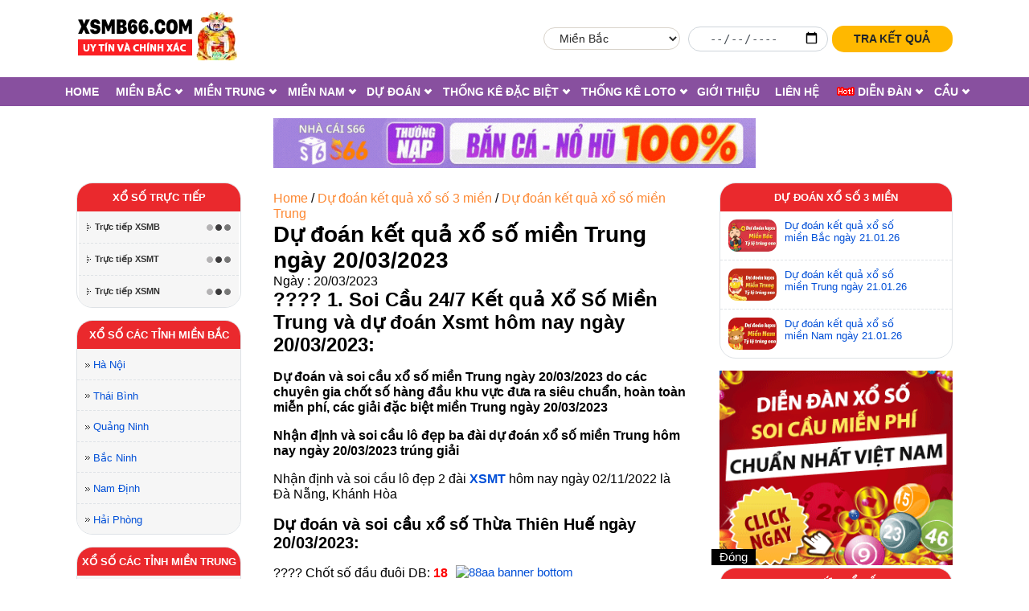

--- FILE ---
content_type: text/html; charset=UTF-8
request_url: https://xsmb66.com/du-doan-ket-qua-xo-so-mien-trung-ngay-20-03-2023/
body_size: 22731
content:

    



<!doctype html>

<html lang="vi" prefix="og: https://ogp.me/ns#">

<head>

    <meta charset="UTF-8">

    <meta name="viewport" content="width=device-width, initial-scale=1">

    <link rel="profile" href="https://gmpg.org/xfn/11">

    <link rel="stylesheet" type="text/css" href="https://xsmb66.com/wp-content/themes/xoso/css/all.min.css">

    <link rel="stylesheet" type="text/css" href="https://xsmb66.com/wp-content/themes/xoso/css/core.css">

    <link rel="stylesheet" type="text/css" href="https://xsmb66.com/wp-content/themes/xoso/css/custom.css">

    <link rel="stylesheet" type="text/css" href="https://xsmb66.com/wp-content/themes/xoso/css/main.css">

    <script src="https://xsmb66.com/wp-content/themes/xoso/js/jquery-3.6.0.min.js"></script>



    
    
<!-- Tối ưu hóa công cụ tìm kiếm bởi Rank Math - https://rankmath.com/ -->
<title>Dự đoán kết quả xổ số miền Trung ngày 20/03/2023 - XSMB66</title>
<meta name="description" content="Dự đoán và soi cầu xổ số miền Trung ngày 20/03/2023 do các chuyên gia chốt số hàng đầu khu vực đưa ra siêu chuẩn, hoàn toàn miễn phí, các giải đặc biệt miền"/>
<meta name="robots" content="follow, index, max-snippet:-1, max-video-preview:-1, max-image-preview:large"/>
<link rel="canonical" href="https://xsmb66.com/du-doan-ket-qua-xo-so-mien-trung-ngay-20-03-2023/" />
<meta property="og:locale" content="vi_VN" />
<meta property="og:type" content="article" />
<meta property="og:title" content="Dự đoán kết quả xổ số miền Trung ngày 20/03/2023 - XSMB66" />
<meta property="og:description" content="Dự đoán và soi cầu xổ số miền Trung ngày 20/03/2023 do các chuyên gia chốt số hàng đầu khu vực đưa ra siêu chuẩn, hoàn toàn miễn phí, các giải đặc biệt miền" />
<meta property="og:url" content="https://xsmb66.com/du-doan-ket-qua-xo-so-mien-trung-ngay-20-03-2023/" />
<meta property="og:site_name" content="XSMB66" />
<meta property="article:tag" content="dự đoán kết quả xổ số" />
<meta property="article:tag" content="dự đoán kết quả xsmt" />
<meta property="article:tag" content="xổ số miền trung" />
<meta property="article:tag" content="xsmt" />
<meta property="article:section" content="Dự đoán kết quả xổ số 3 miền" />
<meta property="og:updated_time" content="2023-03-20T09:34:50+07:00" />
<meta property="og:image" content="https://xsmb66.com/wp-content/uploads/2022/08/bang-thong-ke-loto-28-8.png" />
<meta property="og:image:secure_url" content="https://xsmb66.com/wp-content/uploads/2022/08/bang-thong-ke-loto-28-8.png" />
<meta property="og:image:width" content="397" />
<meta property="og:image:height" content="521" />
<meta property="og:image:alt" content="Dự đoán kết quả xổ số miền Trung ngày 20/03/2023" />
<meta property="og:image:type" content="image/png" />
<meta property="article:published_time" content="2023-03-20T09:30:42+07:00" />
<meta property="article:modified_time" content="2023-03-20T09:34:50+07:00" />
<meta name="twitter:card" content="summary_large_image" />
<meta name="twitter:title" content="Dự đoán kết quả xổ số miền Trung ngày 20/03/2023 - XSMB66" />
<meta name="twitter:description" content="Dự đoán và soi cầu xổ số miền Trung ngày 20/03/2023 do các chuyên gia chốt số hàng đầu khu vực đưa ra siêu chuẩn, hoàn toàn miễn phí, các giải đặc biệt miền" />
<meta name="twitter:site" content="@admin" />
<meta name="twitter:creator" content="@admin" />
<meta name="twitter:image" content="https://xsmb66.com/wp-content/uploads/2022/08/bang-thong-ke-loto-28-8.png" />
<script type="application/ld+json" class="rank-math-schema">{"@context":"https://schema.org","@graph":[{"@type":"Place","@id":"https://xsmb66.com/#place","geo":{"@type":"GeoCoordinates","latitude":"21.203556","longitude":" 105.7982782"},"hasMap":"https://www.google.com/maps/search/?api=1&amp;query=21.203556, 105.7982782","address":{"@type":"PostalAddress","streetAddress":"6Q3X+CC, QL2A, Ph\u00fa C\u01b0\u1eddng","addressLocality":"S\u00f3c S\u01a1n","addressRegion":"H\u00e0 N\u1ed9i","postalCode":"100000","addressCountry":"Vi\u1ec7t Nam"}},{"@type":"Organization","@id":"https://xsmb66.com/#organization","name":"C\u00d4NG TY C\u1ed4 PH\u1ea6N \u0110\u1ea6U T\u01af AI-DIGITAL","url":"https://xsmb66.com","sameAs":["https://twitter.com/admin"],"email":"xosotvcom1@gmail.com","address":{"@type":"PostalAddress","streetAddress":"6Q3X+CC, QL2A, Ph\u00fa C\u01b0\u1eddng","addressLocality":"S\u00f3c S\u01a1n","addressRegion":"H\u00e0 N\u1ed9i","postalCode":"100000","addressCountry":"Vi\u1ec7t Nam"},"logo":{"@type":"ImageObject","@id":"https://xsmb66.com/#logo","url":"https://xsmb66.com/wp-content/uploads/2021/09/logo.jpg","contentUrl":"https://xsmb66.com/wp-content/uploads/2021/09/logo.jpg","caption":"C\u00d4NG TY C\u1ed4 PH\u1ea6N \u0110\u1ea6U T\u01af AI-DIGITAL","inLanguage":"vi"},"contactPoint":[{"@type":"ContactPoint","telephone":"0877499390","contactType":"customer support"}],"location":{"@id":"https://xsmb66.com/#place"}},{"@type":"WebSite","@id":"https://xsmb66.com/#website","url":"https://xsmb66.com","name":"C\u00d4NG TY C\u1ed4 PH\u1ea6N \u0110\u1ea6U T\u01af AI-DIGITAL","publisher":{"@id":"https://xsmb66.com/#organization"},"inLanguage":"vi"},{"@type":"ImageObject","@id":"https://xsmb66.com/wp-content/uploads/2022/08/Logo-xsmb66-450-%C3%97-450-px-2.png","url":"https://xsmb66.com/wp-content/uploads/2022/08/Logo-xsmb66-450-%C3%97-450-px-2.png","width":"200","height":"200","inLanguage":"vi"},{"@type":"BreadcrumbList","@id":"https://xsmb66.com/du-doan-ket-qua-xo-so-mien-trung-ngay-20-03-2023/#breadcrumb","itemListElement":[{"@type":"ListItem","position":"1","item":{"@id":"https://xsmb66.com","name":"Home"}},{"@type":"ListItem","position":"2","item":{"@id":"https://xsmb66.com/du-doan-ket-qua-xo-so-mien-trung-ngay-20-03-2023/","name":"D\u1ef1 \u0111o\u00e1n k\u1ebft qu\u1ea3 x\u1ed5 s\u1ed1 mi\u1ec1n Trung ng\u00e0y 20/03/2023"}}]},{"@type":"WebPage","@id":"https://xsmb66.com/du-doan-ket-qua-xo-so-mien-trung-ngay-20-03-2023/#webpage","url":"https://xsmb66.com/du-doan-ket-qua-xo-so-mien-trung-ngay-20-03-2023/","name":"D\u1ef1 \u0111o\u00e1n k\u1ebft qu\u1ea3 x\u1ed5 s\u1ed1 mi\u1ec1n Trung ng\u00e0y 20/03/2023 - XSMB66","datePublished":"2023-03-20T09:30:42+07:00","dateModified":"2023-03-20T09:34:50+07:00","isPartOf":{"@id":"https://xsmb66.com/#website"},"primaryImageOfPage":{"@id":"https://xsmb66.com/wp-content/uploads/2022/08/Logo-xsmb66-450-%C3%97-450-px-2.png"},"inLanguage":"vi","breadcrumb":{"@id":"https://xsmb66.com/du-doan-ket-qua-xo-so-mien-trung-ngay-20-03-2023/#breadcrumb"}},{"@type":"Person","@id":"https://xsmb66.com/du-doan-ket-qua-xo-so-mien-trung-ngay-20-03-2023/#author","name":"XSMB66","image":{"@type":"ImageObject","@id":"https://secure.gravatar.com/avatar/46507537249eaba90132ff94075720a9fe45c8cc63b4eed7c90e0cffe2874c9a?s=96&amp;d=mm&amp;r=g","url":"https://secure.gravatar.com/avatar/46507537249eaba90132ff94075720a9fe45c8cc63b4eed7c90e0cffe2874c9a?s=96&amp;d=mm&amp;r=g","caption":"XSMB66","inLanguage":"vi"},"sameAs":["https://xsmb66.com/"],"worksFor":{"@id":"https://xsmb66.com/#organization"}},{"@type":"Article","headline":"D\u1ef1 \u0111o\u00e1n k\u1ebft qu\u1ea3 x\u1ed5 s\u1ed1 mi\u1ec1n Trung ng\u00e0y 20/03/2023 - XSMB66","datePublished":"2023-03-20T09:30:42+07:00","dateModified":"2023-03-20T09:34:50+07:00","author":{"@id":"https://xsmb66.com/du-doan-ket-qua-xo-so-mien-trung-ngay-20-03-2023/#author","name":"XSMB66"},"publisher":{"@id":"https://xsmb66.com/#organization"},"description":"D\u1ef1 \u0111o\u00e1n v\u00e0 soi c\u1ea7u x\u1ed5 s\u1ed1 mi\u1ec1n Trung ng\u00e0y 20/03/2023 do c\u00e1c chuy\u00ean gia ch\u1ed1t s\u1ed1 h\u00e0ng \u0111\u1ea7u khu v\u1ef1c \u0111\u01b0a ra si\u00eau chu\u1ea9n, ho\u00e0n to\u00e0n mi\u1ec5n ph\u00ed, c\u00e1c gi\u1ea3i \u0111\u1eb7c bi\u1ec7t mi\u1ec1n","name":"D\u1ef1 \u0111o\u00e1n k\u1ebft qu\u1ea3 x\u1ed5 s\u1ed1 mi\u1ec1n Trung ng\u00e0y 20/03/2023 - XSMB66","@id":"https://xsmb66.com/du-doan-ket-qua-xo-so-mien-trung-ngay-20-03-2023/#richSnippet","isPartOf":{"@id":"https://xsmb66.com/du-doan-ket-qua-xo-so-mien-trung-ngay-20-03-2023/#webpage"},"image":{"@id":"https://xsmb66.com/wp-content/uploads/2022/08/Logo-xsmb66-450-%C3%97-450-px-2.png"},"inLanguage":"vi","mainEntityOfPage":{"@id":"https://xsmb66.com/du-doan-ket-qua-xo-so-mien-trung-ngay-20-03-2023/#webpage"}}]}</script>
<!-- /Plugin SEO WordPress Rank Math -->

<link rel='dns-prefetch' href='//www.googletagmanager.com' />
<link rel='dns-prefetch' href='//code.jquery.com' />
<link rel="alternate" title="oNhúng (JSON)" type="application/json+oembed" href="https://xsmb66.com/wp-json/oembed/1.0/embed?url=https%3A%2F%2Fxsmb66.com%2Fdu-doan-ket-qua-xo-so-mien-trung-ngay-20-03-2023%2F" />
<link rel="alternate" title="oNhúng (XML)" type="text/xml+oembed" href="https://xsmb66.com/wp-json/oembed/1.0/embed?url=https%3A%2F%2Fxsmb66.com%2Fdu-doan-ket-qua-xo-so-mien-trung-ngay-20-03-2023%2F&#038;format=xml" />
<style id='wp-img-auto-sizes-contain-inline-css'>
img:is([sizes=auto i],[sizes^="auto," i]){contain-intrinsic-size:3000px 1500px}
/*# sourceURL=wp-img-auto-sizes-contain-inline-css */
</style>
<link rel='stylesheet' id='jquery-ui-css' href='https://code.jquery.com/ui/1.12.1/themes/smoothness/jquery-ui.css?ver=6.9' media='all' />
<style id='wp-emoji-styles-inline-css'>

	img.wp-smiley, img.emoji {
		display: inline !important;
		border: none !important;
		box-shadow: none !important;
		height: 1em !important;
		width: 1em !important;
		margin: 0 0.07em !important;
		vertical-align: -0.1em !important;
		background: none !important;
		padding: 0 !important;
	}
/*# sourceURL=wp-emoji-styles-inline-css */
</style>
<style id='wp-block-library-inline-css'>
:root{--wp-block-synced-color:#7a00df;--wp-block-synced-color--rgb:122,0,223;--wp-bound-block-color:var(--wp-block-synced-color);--wp-editor-canvas-background:#ddd;--wp-admin-theme-color:#007cba;--wp-admin-theme-color--rgb:0,124,186;--wp-admin-theme-color-darker-10:#006ba1;--wp-admin-theme-color-darker-10--rgb:0,107,160.5;--wp-admin-theme-color-darker-20:#005a87;--wp-admin-theme-color-darker-20--rgb:0,90,135;--wp-admin-border-width-focus:2px}@media (min-resolution:192dpi){:root{--wp-admin-border-width-focus:1.5px}}.wp-element-button{cursor:pointer}:root .has-very-light-gray-background-color{background-color:#eee}:root .has-very-dark-gray-background-color{background-color:#313131}:root .has-very-light-gray-color{color:#eee}:root .has-very-dark-gray-color{color:#313131}:root .has-vivid-green-cyan-to-vivid-cyan-blue-gradient-background{background:linear-gradient(135deg,#00d084,#0693e3)}:root .has-purple-crush-gradient-background{background:linear-gradient(135deg,#34e2e4,#4721fb 50%,#ab1dfe)}:root .has-hazy-dawn-gradient-background{background:linear-gradient(135deg,#faaca8,#dad0ec)}:root .has-subdued-olive-gradient-background{background:linear-gradient(135deg,#fafae1,#67a671)}:root .has-atomic-cream-gradient-background{background:linear-gradient(135deg,#fdd79a,#004a59)}:root .has-nightshade-gradient-background{background:linear-gradient(135deg,#330968,#31cdcf)}:root .has-midnight-gradient-background{background:linear-gradient(135deg,#020381,#2874fc)}:root{--wp--preset--font-size--normal:16px;--wp--preset--font-size--huge:42px}.has-regular-font-size{font-size:1em}.has-larger-font-size{font-size:2.625em}.has-normal-font-size{font-size:var(--wp--preset--font-size--normal)}.has-huge-font-size{font-size:var(--wp--preset--font-size--huge)}.has-text-align-center{text-align:center}.has-text-align-left{text-align:left}.has-text-align-right{text-align:right}.has-fit-text{white-space:nowrap!important}#end-resizable-editor-section{display:none}.aligncenter{clear:both}.items-justified-left{justify-content:flex-start}.items-justified-center{justify-content:center}.items-justified-right{justify-content:flex-end}.items-justified-space-between{justify-content:space-between}.screen-reader-text{border:0;clip-path:inset(50%);height:1px;margin:-1px;overflow:hidden;padding:0;position:absolute;width:1px;word-wrap:normal!important}.screen-reader-text:focus{background-color:#ddd;clip-path:none;color:#444;display:block;font-size:1em;height:auto;left:5px;line-height:normal;padding:15px 23px 14px;text-decoration:none;top:5px;width:auto;z-index:100000}html :where(.has-border-color){border-style:solid}html :where([style*=border-top-color]){border-top-style:solid}html :where([style*=border-right-color]){border-right-style:solid}html :where([style*=border-bottom-color]){border-bottom-style:solid}html :where([style*=border-left-color]){border-left-style:solid}html :where([style*=border-width]){border-style:solid}html :where([style*=border-top-width]){border-top-style:solid}html :where([style*=border-right-width]){border-right-style:solid}html :where([style*=border-bottom-width]){border-bottom-style:solid}html :where([style*=border-left-width]){border-left-style:solid}html :where(img[class*=wp-image-]){height:auto;max-width:100%}:where(figure){margin:0 0 1em}html :where(.is-position-sticky){--wp-admin--admin-bar--position-offset:var(--wp-admin--admin-bar--height,0px)}@media screen and (max-width:600px){html :where(.is-position-sticky){--wp-admin--admin-bar--position-offset:0px}}

/*# sourceURL=wp-block-library-inline-css */
</style><style id='global-styles-inline-css'>
:root{--wp--preset--aspect-ratio--square: 1;--wp--preset--aspect-ratio--4-3: 4/3;--wp--preset--aspect-ratio--3-4: 3/4;--wp--preset--aspect-ratio--3-2: 3/2;--wp--preset--aspect-ratio--2-3: 2/3;--wp--preset--aspect-ratio--16-9: 16/9;--wp--preset--aspect-ratio--9-16: 9/16;--wp--preset--color--black: #000000;--wp--preset--color--cyan-bluish-gray: #abb8c3;--wp--preset--color--white: #ffffff;--wp--preset--color--pale-pink: #f78da7;--wp--preset--color--vivid-red: #cf2e2e;--wp--preset--color--luminous-vivid-orange: #ff6900;--wp--preset--color--luminous-vivid-amber: #fcb900;--wp--preset--color--light-green-cyan: #7bdcb5;--wp--preset--color--vivid-green-cyan: #00d084;--wp--preset--color--pale-cyan-blue: #8ed1fc;--wp--preset--color--vivid-cyan-blue: #0693e3;--wp--preset--color--vivid-purple: #9b51e0;--wp--preset--gradient--vivid-cyan-blue-to-vivid-purple: linear-gradient(135deg,rgb(6,147,227) 0%,rgb(155,81,224) 100%);--wp--preset--gradient--light-green-cyan-to-vivid-green-cyan: linear-gradient(135deg,rgb(122,220,180) 0%,rgb(0,208,130) 100%);--wp--preset--gradient--luminous-vivid-amber-to-luminous-vivid-orange: linear-gradient(135deg,rgb(252,185,0) 0%,rgb(255,105,0) 100%);--wp--preset--gradient--luminous-vivid-orange-to-vivid-red: linear-gradient(135deg,rgb(255,105,0) 0%,rgb(207,46,46) 100%);--wp--preset--gradient--very-light-gray-to-cyan-bluish-gray: linear-gradient(135deg,rgb(238,238,238) 0%,rgb(169,184,195) 100%);--wp--preset--gradient--cool-to-warm-spectrum: linear-gradient(135deg,rgb(74,234,220) 0%,rgb(151,120,209) 20%,rgb(207,42,186) 40%,rgb(238,44,130) 60%,rgb(251,105,98) 80%,rgb(254,248,76) 100%);--wp--preset--gradient--blush-light-purple: linear-gradient(135deg,rgb(255,206,236) 0%,rgb(152,150,240) 100%);--wp--preset--gradient--blush-bordeaux: linear-gradient(135deg,rgb(254,205,165) 0%,rgb(254,45,45) 50%,rgb(107,0,62) 100%);--wp--preset--gradient--luminous-dusk: linear-gradient(135deg,rgb(255,203,112) 0%,rgb(199,81,192) 50%,rgb(65,88,208) 100%);--wp--preset--gradient--pale-ocean: linear-gradient(135deg,rgb(255,245,203) 0%,rgb(182,227,212) 50%,rgb(51,167,181) 100%);--wp--preset--gradient--electric-grass: linear-gradient(135deg,rgb(202,248,128) 0%,rgb(113,206,126) 100%);--wp--preset--gradient--midnight: linear-gradient(135deg,rgb(2,3,129) 0%,rgb(40,116,252) 100%);--wp--preset--font-size--small: 13px;--wp--preset--font-size--medium: 20px;--wp--preset--font-size--large: 36px;--wp--preset--font-size--x-large: 42px;--wp--preset--spacing--20: 0.44rem;--wp--preset--spacing--30: 0.67rem;--wp--preset--spacing--40: 1rem;--wp--preset--spacing--50: 1.5rem;--wp--preset--spacing--60: 2.25rem;--wp--preset--spacing--70: 3.38rem;--wp--preset--spacing--80: 5.06rem;--wp--preset--shadow--natural: 6px 6px 9px rgba(0, 0, 0, 0.2);--wp--preset--shadow--deep: 12px 12px 50px rgba(0, 0, 0, 0.4);--wp--preset--shadow--sharp: 6px 6px 0px rgba(0, 0, 0, 0.2);--wp--preset--shadow--outlined: 6px 6px 0px -3px rgb(255, 255, 255), 6px 6px rgb(0, 0, 0);--wp--preset--shadow--crisp: 6px 6px 0px rgb(0, 0, 0);}:where(.is-layout-flex){gap: 0.5em;}:where(.is-layout-grid){gap: 0.5em;}body .is-layout-flex{display: flex;}.is-layout-flex{flex-wrap: wrap;align-items: center;}.is-layout-flex > :is(*, div){margin: 0;}body .is-layout-grid{display: grid;}.is-layout-grid > :is(*, div){margin: 0;}:where(.wp-block-columns.is-layout-flex){gap: 2em;}:where(.wp-block-columns.is-layout-grid){gap: 2em;}:where(.wp-block-post-template.is-layout-flex){gap: 1.25em;}:where(.wp-block-post-template.is-layout-grid){gap: 1.25em;}.has-black-color{color: var(--wp--preset--color--black) !important;}.has-cyan-bluish-gray-color{color: var(--wp--preset--color--cyan-bluish-gray) !important;}.has-white-color{color: var(--wp--preset--color--white) !important;}.has-pale-pink-color{color: var(--wp--preset--color--pale-pink) !important;}.has-vivid-red-color{color: var(--wp--preset--color--vivid-red) !important;}.has-luminous-vivid-orange-color{color: var(--wp--preset--color--luminous-vivid-orange) !important;}.has-luminous-vivid-amber-color{color: var(--wp--preset--color--luminous-vivid-amber) !important;}.has-light-green-cyan-color{color: var(--wp--preset--color--light-green-cyan) !important;}.has-vivid-green-cyan-color{color: var(--wp--preset--color--vivid-green-cyan) !important;}.has-pale-cyan-blue-color{color: var(--wp--preset--color--pale-cyan-blue) !important;}.has-vivid-cyan-blue-color{color: var(--wp--preset--color--vivid-cyan-blue) !important;}.has-vivid-purple-color{color: var(--wp--preset--color--vivid-purple) !important;}.has-black-background-color{background-color: var(--wp--preset--color--black) !important;}.has-cyan-bluish-gray-background-color{background-color: var(--wp--preset--color--cyan-bluish-gray) !important;}.has-white-background-color{background-color: var(--wp--preset--color--white) !important;}.has-pale-pink-background-color{background-color: var(--wp--preset--color--pale-pink) !important;}.has-vivid-red-background-color{background-color: var(--wp--preset--color--vivid-red) !important;}.has-luminous-vivid-orange-background-color{background-color: var(--wp--preset--color--luminous-vivid-orange) !important;}.has-luminous-vivid-amber-background-color{background-color: var(--wp--preset--color--luminous-vivid-amber) !important;}.has-light-green-cyan-background-color{background-color: var(--wp--preset--color--light-green-cyan) !important;}.has-vivid-green-cyan-background-color{background-color: var(--wp--preset--color--vivid-green-cyan) !important;}.has-pale-cyan-blue-background-color{background-color: var(--wp--preset--color--pale-cyan-blue) !important;}.has-vivid-cyan-blue-background-color{background-color: var(--wp--preset--color--vivid-cyan-blue) !important;}.has-vivid-purple-background-color{background-color: var(--wp--preset--color--vivid-purple) !important;}.has-black-border-color{border-color: var(--wp--preset--color--black) !important;}.has-cyan-bluish-gray-border-color{border-color: var(--wp--preset--color--cyan-bluish-gray) !important;}.has-white-border-color{border-color: var(--wp--preset--color--white) !important;}.has-pale-pink-border-color{border-color: var(--wp--preset--color--pale-pink) !important;}.has-vivid-red-border-color{border-color: var(--wp--preset--color--vivid-red) !important;}.has-luminous-vivid-orange-border-color{border-color: var(--wp--preset--color--luminous-vivid-orange) !important;}.has-luminous-vivid-amber-border-color{border-color: var(--wp--preset--color--luminous-vivid-amber) !important;}.has-light-green-cyan-border-color{border-color: var(--wp--preset--color--light-green-cyan) !important;}.has-vivid-green-cyan-border-color{border-color: var(--wp--preset--color--vivid-green-cyan) !important;}.has-pale-cyan-blue-border-color{border-color: var(--wp--preset--color--pale-cyan-blue) !important;}.has-vivid-cyan-blue-border-color{border-color: var(--wp--preset--color--vivid-cyan-blue) !important;}.has-vivid-purple-border-color{border-color: var(--wp--preset--color--vivid-purple) !important;}.has-vivid-cyan-blue-to-vivid-purple-gradient-background{background: var(--wp--preset--gradient--vivid-cyan-blue-to-vivid-purple) !important;}.has-light-green-cyan-to-vivid-green-cyan-gradient-background{background: var(--wp--preset--gradient--light-green-cyan-to-vivid-green-cyan) !important;}.has-luminous-vivid-amber-to-luminous-vivid-orange-gradient-background{background: var(--wp--preset--gradient--luminous-vivid-amber-to-luminous-vivid-orange) !important;}.has-luminous-vivid-orange-to-vivid-red-gradient-background{background: var(--wp--preset--gradient--luminous-vivid-orange-to-vivid-red) !important;}.has-very-light-gray-to-cyan-bluish-gray-gradient-background{background: var(--wp--preset--gradient--very-light-gray-to-cyan-bluish-gray) !important;}.has-cool-to-warm-spectrum-gradient-background{background: var(--wp--preset--gradient--cool-to-warm-spectrum) !important;}.has-blush-light-purple-gradient-background{background: var(--wp--preset--gradient--blush-light-purple) !important;}.has-blush-bordeaux-gradient-background{background: var(--wp--preset--gradient--blush-bordeaux) !important;}.has-luminous-dusk-gradient-background{background: var(--wp--preset--gradient--luminous-dusk) !important;}.has-pale-ocean-gradient-background{background: var(--wp--preset--gradient--pale-ocean) !important;}.has-electric-grass-gradient-background{background: var(--wp--preset--gradient--electric-grass) !important;}.has-midnight-gradient-background{background: var(--wp--preset--gradient--midnight) !important;}.has-small-font-size{font-size: var(--wp--preset--font-size--small) !important;}.has-medium-font-size{font-size: var(--wp--preset--font-size--medium) !important;}.has-large-font-size{font-size: var(--wp--preset--font-size--large) !important;}.has-x-large-font-size{font-size: var(--wp--preset--font-size--x-large) !important;}
/*# sourceURL=global-styles-inline-css */
</style>

<style id='classic-theme-styles-inline-css'>
/*! This file is auto-generated */
.wp-block-button__link{color:#fff;background-color:#32373c;border-radius:9999px;box-shadow:none;text-decoration:none;padding:calc(.667em + 2px) calc(1.333em + 2px);font-size:1.125em}.wp-block-file__button{background:#32373c;color:#fff;text-decoration:none}
/*# sourceURL=/wp-includes/css/classic-themes.min.css */
</style>
<link rel='stylesheet' id='toc-screen-css' href='https://xsmb66.com/wp-content/plugins/table-of-contents-plus/screen.min.css?ver=2411.1' media='all' />
<link rel='stylesheet' id='mytheme-style-css' href='https://xsmb66.com/wp-content/themes/xoso/style.css?ver=1.0.0' media='all' />
<script src="https://xsmb66.com/wp-includes/js/jquery/jquery.min.js?ver=3.7.1" id="jquery-core-js"></script>
<script src="https://xsmb66.com/wp-includes/js/jquery/jquery-migrate.min.js?ver=3.4.1" id="jquery-migrate-js"></script>

<!-- Đoạn mã Google tag (gtag.js) được thêm bởi Site Kit -->
<!-- Đoạn mã Google Analytics được thêm bởi Site Kit -->
<script src="https://www.googletagmanager.com/gtag/js?id=G-4V73YMKRM6" id="google_gtagjs-js" async></script>
<script id="google_gtagjs-js-after">
window.dataLayer = window.dataLayer || [];function gtag(){dataLayer.push(arguments);}
gtag("set","linker",{"domains":["xsmb66.com"]});
gtag("js", new Date());
gtag("set", "developer_id.dZTNiMT", true);
gtag("config", "G-4V73YMKRM6");
//# sourceURL=google_gtagjs-js-after
</script>
<link rel="https://api.w.org/" href="https://xsmb66.com/wp-json/" /><link rel="alternate" title="JSON" type="application/json" href="https://xsmb66.com/wp-json/wp/v2/posts/21536" /><link rel="EditURI" type="application/rsd+xml" title="RSD" href="https://xsmb66.com/xmlrpc.php?rsd" />
<link rel='shortlink' href='https://xsmb66.com/?p=21536' />
<!-- start Simple Custom CSS and JS -->
<style>
/* Add your CSS code here.

For example:
.example {
    color: red;
}

For brushing up on your CSS knowledge, check out http://www.w3schools.com/css/css_syntax.asp

End of comment */ 
.box-table-related:first-child{
	margin-top:0
}
.box-table-related{
	max-width: 600px;
    text-align: center;
    margin: 20px auto;
}
.box-table-related .head{
	text-align:center;
	padding-left:0;
	
}
.box-table-related .head h2{
	width:100%;
}
.box-table-related .head::before, .box-table-related .head::after{
	display:none;
}</style>
<!-- end Simple Custom CSS and JS -->
<!-- start Simple Custom CSS and JS -->
<style>
/* Add your CSS code here.

For example:
.example {
    color: red;
}

For brushing up on your CSS knowledge, check out http://www.w3schools.com/css/css_syntax.asp

End of comment */ 

#breadcrumbs a{
	color:#fd8832
}
a{
	color:#004fd7
}
.box-detail article {
	position:relative
}
.readmore_content_exists{
	bottom:-45px
}
.tit-mien, .title-bor{
	line-height:1.5
}</style>
<!-- end Simple Custom CSS and JS -->
<meta name="generator" content="Site Kit by Google 1.170.0" /><meta name="google-site-verification" content="z_dCJ5AAMj1CJXWxaVG0XmFwOJD2Qmg_kO3GBuUa3k4" />
<meta name="google-site-verification" content="ny3lpWbg30AqvGBRF3QBxg2e-VIglggNaWQTbEyKth4" />
<style>
	.box-detail-home .entry-content {
    height: auto!important;
}
		.home .box-ketqua,.cau-box2 {
		display:none
	}
	.home .box-ketqua:first-child {
		display:block
	}
	.home .box-ketqua tr:first-child th{
		background-color:red;
		color:#fff
	}
	.home .box-ketqua tr:nth-child(2) td:first-child, .home .box-ketqua tr:nth-child(2) td:nth-child(2) {
	color:red;    font-size: 19px;
    font-weight: 600;
	}
	.home .box-ketqua:first-child tr td:first-child {
		font-weight:600
	}
	table tr:nth-child(even) {
    background-color: #ffffff;
}
	.home .box-ketqua td {
		text-align:center
	}
</style>
<meta name="google-site-verification" content="mrdwl2do6VHCRQFiWBChZXQP-oYa5nmOHYT2SeAehv8" />
<meta name="google-site-verification" content="ny3lpWbg30AqvGBRF3QBxg2e-VIglggNaWQTbEyKth4" />
<meta name="google-site-verification" content="pXCrNUYt3S2XhhkeYunKmPMpc-976gmXQmd4idE8sfg" /><meta name="google-site-verification" content="WzFvlrQEYaWAknigaz3a34MhYSdUOMHK49KJ_YUNJhU">
<!-- Đoạn mã Google Tag Manager được thêm bởi Site Kit -->
<script>
			( function( w, d, s, l, i ) {
				w[l] = w[l] || [];
				w[l].push( {'gtm.start': new Date().getTime(), event: 'gtm.js'} );
				var f = d.getElementsByTagName( s )[0],
					j = d.createElement( s ), dl = l != 'dataLayer' ? '&l=' + l : '';
				j.async = true;
				j.src = 'https://www.googletagmanager.com/gtm.js?id=' + i + dl;
				f.parentNode.insertBefore( j, f );
			} )( window, document, 'script', 'dataLayer', 'GTM-TX2CB45' );
			
</script>

<!-- Kết thúc đoạn mã Google Tag Manager được thêm bởi Site Kit -->
<link rel="icon" href="https://xsmb66.com/wp-content/uploads/2021/10/xosokt-favi.png" sizes="32x32" />
<link rel="icon" href="https://xsmb66.com/wp-content/uploads/2021/10/xosokt-favi.png" sizes="192x192" />
<link rel="apple-touch-icon" href="https://xsmb66.com/wp-content/uploads/2021/10/xosokt-favi.png" />
<meta name="msapplication-TileImage" content="https://xsmb66.com/wp-content/uploads/2021/10/xosokt-favi.png" />



</head>



<body class="wp-singular post-template-default single single-post postid-21536 single-format-standard wp-custom-logo wp-theme-xoso">

	<div id="menu-mobile-backdrop">

		<img width="216" height="233" src="https://xsmb66.com/wp-content/themes/xoso/images/close-menu.png" class="close-menu" alt="close btn">

	</div>

    <!--<div class="wrapper">-->

    <header>

        <div class="main">

            <div class="top-info clearfix  pad5" id="top-info">

                <button class="navbar-toggle collapsed fl" aria-label="navbar" type="button" >

                    <span class="icon-bar"></span>

                    <span class="icon-bar"></span>

                    <span class="icon-bar"></span>

                </button>

                <div class="row">

                    <div class="col-12 col-md-4">

                        <div class="logo">

                            <a href="/" class="txtlogo"><img width="200" height="60" src="https://xsmb66.com/wp-content/uploads/2022/01/BLACK-XSMB66-1.png" class="attachment-full size-full" alt="" decoding="async" />
                        </a> 

                        </div>

                    </div>

                    <div class="d-none d-md-block col-md-8">

                        <div class="d-flex justify-content-end" style="height:100%;align-items: center;">

                            <div class="flex-item">     

                                <span class="form-select"> 

                                    <select class="form-control form-control-sm" name="location-header" id="location-header">

                                        <option value="25">Miền Bắc</option>

                                        <option value="44">Miền Trung</option>

                                        <option value="7">Miền Nam</option>

                                    </select>

                                </span>

                            </div>          

                            <div class="flex-item">

                                <span class="form-calender">

                                    <input name="calendar-header" id="calendar-header" type="date" class="form-control form-control-sm"  value="">

                                </span>

                            </div>

                            <div class="flex-item">

                                <span id="tkq_desktop" class="btn btn-yellow btn-sm" >

                                    Tra kết quả

                                </span>

                            </div>

                        </div>

                    </div>

                </div>

            </div>

        </div>

        <nav id="nav">

           

            <div id="nav-horizontal" class="nav-pc"><ul id="nav-horizontal-list" class="main nav-horizontal clearfix"><li id="menu-item-12" class="menu-item menu-item-type-custom menu-item-object-custom menu-item-home menu-item-12 fl clearfix"><a href="https://xsmb66.com/" title="XSMB66">Home</a></li>
<li id="menu-item-146" class="menu-item menu-item-type-custom menu-item-object-custom menu-item-has-children menu-item-146 fl clearfix"><a href="/ket-qua-xo-so-mien-bac/" title="XSMB">MIỀN BẮC</a>
<ul class="sub-menu">
	<li id="menu-item-17303" class="menu-item menu-item-type-post_type menu-item-object-page menu-item-17303 fl clearfix"><a href="https://xsmb66.com/ket-qua-xo-so-mien-bac/thu-2/">XSMB THỨ 2</a></li>
	<li id="menu-item-17304" class="menu-item menu-item-type-post_type menu-item-object-page menu-item-17304 fl clearfix"><a href="https://xsmb66.com/ket-qua-xo-so-mien-bac/thu-3/">XSMB THỨ 3</a></li>
	<li id="menu-item-17305" class="menu-item menu-item-type-post_type menu-item-object-page menu-item-17305 fl clearfix"><a href="https://xsmb66.com/ket-qua-xo-so-mien-bac/thu-4/">XSMB THỨ 4</a></li>
	<li id="menu-item-17306" class="menu-item menu-item-type-post_type menu-item-object-page menu-item-17306 fl clearfix"><a href="https://xsmb66.com/ket-qua-xo-so-mien-bac/thu-5/">XSMB THỨ 5</a></li>
	<li id="menu-item-17307" class="menu-item menu-item-type-post_type menu-item-object-page menu-item-17307 fl clearfix"><a href="https://xsmb66.com/ket-qua-xo-so-mien-bac/thu-6/">XSMB THỨ 6</a></li>
	<li id="menu-item-17308" class="menu-item menu-item-type-post_type menu-item-object-page menu-item-17308 fl clearfix"><a href="https://xsmb66.com/ket-qua-xo-so-mien-bac/thu-7/">XSMB THỨ 7</a></li>
	<li id="menu-item-17302" class="menu-item menu-item-type-post_type menu-item-object-page menu-item-17302 fl clearfix"><a href="https://xsmb66.com/ket-qua-xo-so-mien-bac/chu-nhat/">XSMB CHỦ NHẬT</a></li>
</ul>
</li>
<li id="menu-item-148" class="menu-item menu-item-type-custom menu-item-object-custom menu-item-has-children menu-item-148 fl clearfix"><a href="/ket-qua-xo-so-mien-trung/" title="XSMT">MIỀN TRUNG</a>
<ul class="sub-menu">
	<li id="menu-item-17317" class="menu-item menu-item-type-post_type menu-item-object-page menu-item-17317 fl clearfix"><a href="https://xsmb66.com/ket-qua-xo-so-mien-trung/thu-2/">XSMT THỨ 2</a></li>
	<li id="menu-item-17318" class="menu-item menu-item-type-post_type menu-item-object-page menu-item-17318 fl clearfix"><a href="https://xsmb66.com/ket-qua-xo-so-mien-trung/thu-3/">XSMT THỨ 3</a></li>
	<li id="menu-item-17319" class="menu-item menu-item-type-post_type menu-item-object-page menu-item-17319 fl clearfix"><a href="https://xsmb66.com/ket-qua-xo-so-mien-trung/thu-4/">XSMT THỨ 4</a></li>
	<li id="menu-item-17320" class="menu-item menu-item-type-post_type menu-item-object-page menu-item-17320 fl clearfix"><a href="https://xsmb66.com/ket-qua-xo-so-mien-trung/thu-5/">XSMT THỨ 5</a></li>
	<li id="menu-item-17321" class="menu-item menu-item-type-post_type menu-item-object-page menu-item-17321 fl clearfix"><a href="https://xsmb66.com/ket-qua-xo-so-mien-trung/thu-6/">XSMT THỨ 6</a></li>
	<li id="menu-item-17322" class="menu-item menu-item-type-post_type menu-item-object-page menu-item-17322 fl clearfix"><a href="https://xsmb66.com/ket-qua-xo-so-mien-trung/thu-7/">XSMT THỨ 7</a></li>
	<li id="menu-item-17316" class="menu-item menu-item-type-post_type menu-item-object-page menu-item-17316 fl clearfix"><a href="https://xsmb66.com/ket-qua-xo-so-mien-trung/chu-nhat/">XSMT CHỦ NHẬT</a></li>
</ul>
</li>
<li id="menu-item-147" class="menu-item menu-item-type-custom menu-item-object-custom menu-item-has-children menu-item-147 fl clearfix"><a href="/ket-qua-xo-so-mien-nam/" title="XSMN">MIỀN NAM</a>
<ul class="sub-menu">
	<li id="menu-item-17310" class="menu-item menu-item-type-post_type menu-item-object-page menu-item-17310 fl clearfix"><a href="https://xsmb66.com/ket-qua-xo-so-mien-nam/thu-2/">XSMN THỨ 2</a></li>
	<li id="menu-item-17311" class="menu-item menu-item-type-post_type menu-item-object-page menu-item-17311 fl clearfix"><a href="https://xsmb66.com/ket-qua-xo-so-mien-nam/thu-3/">XSMN THỨ 3</a></li>
	<li id="menu-item-17312" class="menu-item menu-item-type-post_type menu-item-object-page menu-item-17312 fl clearfix"><a href="https://xsmb66.com/ket-qua-xo-so-mien-nam/thu-4/">XSMN THỨ 4</a></li>
	<li id="menu-item-17313" class="menu-item menu-item-type-post_type menu-item-object-page menu-item-17313 fl clearfix"><a href="https://xsmb66.com/ket-qua-xo-so-mien-nam/thu-5/">XSMN THỨ 5</a></li>
	<li id="menu-item-17314" class="menu-item menu-item-type-post_type menu-item-object-page menu-item-17314 fl clearfix"><a href="https://xsmb66.com/ket-qua-xo-so-mien-nam/thu-6/">XSMN THỨ 6</a></li>
	<li id="menu-item-17315" class="menu-item menu-item-type-post_type menu-item-object-page menu-item-17315 fl clearfix"><a href="https://xsmb66.com/ket-qua-xo-so-mien-nam/thu-7/">XSMN THỨ 7</a></li>
	<li id="menu-item-17309" class="menu-item menu-item-type-post_type menu-item-object-page menu-item-17309 fl clearfix"><a href="https://xsmb66.com/ket-qua-xo-so-mien-nam/chu-nhat/">XSMN CHỦ NHẬT</a></li>
</ul>
</li>
<li id="menu-item-10721" class="menu-item menu-item-type-taxonomy menu-item-object-category current-post-ancestor current-menu-parent current-post-parent menu-item-has-children menu-item-10721 fl clearfix"><a href="https://xsmb66.com/category/du-doan-ket-qua-xo-so/" title="Dự đoán kết quả xổ số">DỰ ĐOÁN</a>
<ul class="sub-menu">
	<li id="menu-item-10722" class="menu-item menu-item-type-taxonomy menu-item-object-category menu-item-10722 fl clearfix"><a href="https://xsmb66.com/category/du-doan-ket-qua-xo-so/mien-bac/">Dự đoán kết quả xổ số miền Bắc</a></li>
	<li id="menu-item-10723" class="menu-item menu-item-type-taxonomy menu-item-object-category menu-item-10723 fl clearfix"><a href="https://xsmb66.com/category/du-doan-ket-qua-xo-so/mien-nam/">Dự đoán kết quả xổ số miền Nam</a></li>
	<li id="menu-item-10724" class="menu-item menu-item-type-taxonomy menu-item-object-category current-post-ancestor current-menu-parent current-post-parent menu-item-10724 fl clearfix"><a href="https://xsmb66.com/category/du-doan-ket-qua-xo-so/mien-trung/">Dự đoán kết quả xổ số miền Trung</a></li>
</ul>
</li>
<li id="menu-item-19515" class="menu-item menu-item-type-custom menu-item-object-custom menu-item-has-children menu-item-19515 fl clearfix"><a href="#">THỐNG KÊ ĐẶC BIỆT</a>
<ul class="sub-menu">
	<li id="menu-item-19516" class="menu-item menu-item-type-custom menu-item-object-custom menu-item-19516 fl clearfix"><a href="/thong-ke-bang-dac-biet/">Thống kê bảng đặc biệt năm</a></li>
	<li id="menu-item-19517" class="menu-item menu-item-type-custom menu-item-object-custom menu-item-19517 fl clearfix"><a href="/thong-ke-bang-dac-biet-thang/">Thống kê bảng đặc biệt theo tháng</a></li>
	<li id="menu-item-19518" class="menu-item menu-item-type-custom menu-item-object-custom menu-item-19518 fl clearfix"><a href="/thong-ke-bang-dac-biet-tuan/">Thống kê bảng đặc biệt tuần</a></li>
	<li id="menu-item-19519" class="menu-item menu-item-type-custom menu-item-object-custom menu-item-19519 fl clearfix"><a href="/thong-ke-chu-ky/">Thống kê chu kỳ</a></li>
	<li id="menu-item-19520" class="menu-item menu-item-type-custom menu-item-object-custom menu-item-19520 fl clearfix"><a href="/thong-ke-chu-ky-dan-dac-biet-truyen-thong/">Thống kê chu kỳ dàn đặc biệt truyền thống</a></li>
	<li id="menu-item-19535" class="menu-item menu-item-type-custom menu-item-object-custom menu-item-19535 fl clearfix"><a href="/thong-ke-chu-ky-dan-db/">Thống kê chu kỳ đặc biệt</a></li>
	<li id="menu-item-19524" class="menu-item menu-item-type-custom menu-item-object-custom menu-item-19524 fl clearfix"><a href="/thong-ke-giai-dac-biet-ngay-mai/">Thống kê giải đặc biệt ngày mai</a></li>
</ul>
</li>
<li id="menu-item-19542" class="menu-item menu-item-type-custom menu-item-object-custom menu-item-has-children menu-item-19542 fl clearfix"><a href="#">THỐNG KÊ LOTO</a>
<ul class="sub-menu">
	<li id="menu-item-19521" class="menu-item menu-item-type-custom menu-item-object-custom menu-item-19521 fl clearfix"><a href="/thong-ke-chu-ky-dan-loto/">Thống kê chu kỳ dàn loto</a></li>
	<li id="menu-item-19522" class="menu-item menu-item-type-custom menu-item-object-custom menu-item-19522 fl clearfix"><a href="/thong-ke-chu-ky-max-dan-cung-ve/">Thống kê chu kỳ Max dàn cùng về</a></li>
	<li id="menu-item-19526" class="menu-item menu-item-type-custom menu-item-object-custom menu-item-19526 fl clearfix"><a href="/thong-ke-loto-gan/">Thống kê loto Gan</a></li>
	<li id="menu-item-19528" class="menu-item menu-item-type-custom menu-item-object-custom menu-item-19528 fl clearfix"><a href="/thong-ke-tan-suat-loto/">Thống kê tần suất loto</a></li>
	<li id="menu-item-19527" class="menu-item menu-item-type-custom menu-item-object-custom menu-item-19527 fl clearfix"><a href="/thong-ke-tan-suat-cap-loto/">Thống kê tần suất cặp loto</a></li>
	<li id="menu-item-19534" class="menu-item menu-item-type-custom menu-item-object-custom menu-item-19534 fl clearfix"><a href="/thong-ke-tan-suat-nhip-loto/">Thống kê tần suất nhịp loto</a></li>
	<li id="menu-item-19532" class="menu-item menu-item-type-custom menu-item-object-custom menu-item-19532 fl clearfix"><a href="/thong-ke-tan-suat-loto-dac-biet/">Thống kê Loto hay về theo ĐB</a></li>
	<li id="menu-item-19533" class="menu-item menu-item-type-custom menu-item-object-custom menu-item-19533 fl clearfix"><a href="/thong-ke-tan-suat-loto-theo-loto/">Thống kê Loto hay về theo Loto</a></li>
	<li id="menu-item-19523" class="menu-item menu-item-type-custom menu-item-object-custom menu-item-19523 fl clearfix"><a href="/thong-ke-dau-duoi-loto/">Thống kê đầu đuôi loto</a></li>
	<li id="menu-item-19525" class="menu-item menu-item-type-custom menu-item-object-custom menu-item-19525 fl clearfix"><a href="/thong-ke-giai-nhat/">Thống kê giải nhất</a></li>
</ul>
</li>
<li id="menu-item-913" class="menu-item menu-item-type-custom menu-item-object-custom menu-item-913 fl clearfix"><a href="https://xsmb66.com/gioi-thieu/">Giới thiệu</a></li>
<li id="menu-item-141" class="menu-item menu-item-type-post_type menu-item-object-page menu-item-141 fl clearfix"><a href="https://xsmb66.com/lien-he/">Liên hệ</a></li>
<li id="menu-item-10302" class="menu-item menu-item-type-custom menu-item-object-custom menu-item-has-children menu-item-10302 fl clearfix"><a target="_blank" rel="nofollow noopener" href="https://diendan.xsmb66.com" title="Diễn đàn xổ số"><img width="22" height="11" src="https://xsmb66.com/wp-content/uploads/2022/03/hot2.gif" class="icon-left loading" alt="Hot girl Tiktok" data-was-processed="true"> Diễn đàn</a>
<ul class="sub-menu">
	<li id="menu-item-15071" class="menu-item menu-item-type-taxonomy menu-item-object-category menu-item-15071 fl clearfix"><a href="https://xsmb66.com/category/so-mo-lo-de/">Sổ Mơ Lô Đề</a></li>
	<li id="menu-item-16875" class="menu-item menu-item-type-taxonomy menu-item-object-category menu-item-16875 fl clearfix"><a href="https://xsmb66.com/category/bi-kip-choi-lo-de/">Bí kíp chơi lô đề</a></li>
</ul>
</li>
<li id="menu-item-19910" class="menu-item menu-item-type-post_type menu-item-object-page menu-item-has-children menu-item-19910 fl clearfix"><a href="https://xsmb66.com/soi-cau-mien-bac/" title="Soi cầu">Cầu</a>
<ul class="sub-menu">
	<li id="menu-item-19911" class="menu-item menu-item-type-post_type menu-item-object-page menu-item-19911 fl clearfix"><a href="https://xsmb66.com/cau-bach-thu-mb/">Cầu Bạch Thủ (MB)</a></li>
	<li id="menu-item-19909" class="menu-item menu-item-type-post_type menu-item-object-page menu-item-19909 fl clearfix"><a href="https://xsmb66.com/cau-ve-nhieu-nhay-mb/">Cầu về nhiều nháy (MB)</a></li>
	<li id="menu-item-19908" class="menu-item menu-item-type-post_type menu-item-object-page menu-item-19908 fl clearfix"><a href="https://xsmb66.com/cau-ve-ca-cap-mb/">Cầu về cả cặp (MB)</a></li>
	<li id="menu-item-19907" class="menu-item menu-item-type-post_type menu-item-object-page menu-item-19907 fl clearfix"><a href="https://xsmb66.com/cau-lat-lien-tuc-mb/">Cầu lật liên tục (MB)</a></li>
	<li id="menu-item-19912" class="menu-item menu-item-type-post_type menu-item-object-page menu-item-19912 fl clearfix"><a href="https://xsmb66.com/cau-mien-nam/">Cầu Miền Nam</a></li>
	<li id="menu-item-19913" class="menu-item menu-item-type-post_type menu-item-object-page menu-item-19913 fl clearfix"><a href="https://xsmb66.com/cau-mien-trung/">Cầu Miền Trung</a></li>
</ul>
</li>
</ul></div>


        </nav>
                    <div class="banner-top">
                <a href="https://cxsssff3.pwa-s6ax2.com/?inviteCode=7116868#/" rel="nofollow" target="_blank">
                    <img width="600" height="62" src="https://xsmb66.com/wp-content/uploads/2024/07/Them-tieu-de-1.gif" class="attachment-full size-full" alt="" decoding="async" />                </a>
            </div>
                            <div class="banner-top-mobile">
                <a href="https://cxsssff3.pwa-s6ax2.com/?inviteCode=7116868#/" rel="nofollow" target="_blank">
                    <img width="600" height="62" src="https://xsmb66.com/wp-content/uploads/2024/07/Them-tieu-de-1.gif" class="attachment-full size-full" alt="" decoding="async" />                </a>
            </div>
           
    </header><section class="content main clearfix" style="height: auto !important;">
	<div class="col-l" style="height: auto !important;">		
		<div class="box box-detail pad10">
			<div id="breadcrumbs"><span><span><a href="https://xsmb66.com">Home</a> / <a href="https://xsmb66.com/category/du-doan-ket-qua-xo-so/" rel="category tag">Dự đoán kết quả xổ số 3 miền</a> / <a href="https://xsmb66.com/category/du-doan-ket-qua-xo-so/mien-trung/" rel="category tag">Dự đoán kết quả xổ số miền Trung</a></span></span></div>			
<article id="post-21536" class="post-21536 post type-post status-publish format-standard has-post-thumbnail hentry category-du-doan-ket-qua-xo-so category-mien-trung tag-du-doan-ket-qua-xo-so tag-du-doan-ket-qua-xsmt tag-xo-so-mien-trung tag-xsmt">
	<header class="entry-header">
		<h1 class="entry-title">Dự đoán kết quả xổ số miền Trung ngày 20/03/2023</h1>			<div class="entry-meta">
				Ngày : 
				20/03/2023			</div><!-- .entry-meta -->
			</header><!-- .entry-header -->


	<div class="entry-content">
		
<h2><b>???? 1. </b><b>Soi Cầu 24/7 Kết quả Xổ Số Miền Trung và dự đoán Xsmt hôm nay ngày 20/03/2023:</b></h2>
<p><b>Dự đoán và soi cầu xổ số miền Trung ngày 20/03/2023 do các chuyên gia chốt số hàng đầu khu vực đưa ra siêu chuẩn, hoàn toàn miễn phí, các giải đặc biệt miền Trung ngày 20/03/2023</b></p>
<p><b>Nhận định và soi cầu lô đẹp ba đài dự đoán xổ số miền Trung hôm nay ngày 20/03/2023 trúng giải </b></p>
<p>Nhận định và soi cầu lô đẹp 2 đài <a href="https://xsmb66.com/ket-qua-xo-so-mien-trung/"><strong>XSMT</strong></a> hôm nay ngày 02/11/2022 là Đà Nẵng, Khánh Hòa</p>
<h3><b>Dự đoán và soi cầu xổ số Thừa Thiên Huế ngày 20/03/2023:</b></h3>
<p><span style="font-weight: 400;">???? Chốt số đầu đuôi DB: <span style="color: #ff0000;"><strong>18</strong></span></span></p>
<p><span style="font-weight: 400;">???? Soi cầu giải tám: <span style="color: #ff0000;"> <strong>45</strong></span></span></p>
<p><span style="font-weight: 400;">???? Bao lô 2 số: <span style="color: #ff0000;"> <strong>72 &#8211; 36 &#8211; 65</strong></span></span></p>
<h3><b>Dự đoán và soi cầu xổ số Phú Yên ngày 20/03/2023:</b></h3>
<p><span style="font-weight: 400;">???? Chốt số đầu đuôi DB: <span style="color: #ff0000;"><strong>42</strong></span></span></p>
<p><span style="font-weight: 400;">???? Soi cầu giải tám: <span style="color: #ff0000;"> <strong>18</strong></span></span></p>
<p><span style="font-weight: 400;">???? Bao lô 2 số: <span style="color: #ff0000;"> <strong>10 &#8211; 98 &#8211; 71</strong></span></span></p>
<h2><b>???? 2. Dự đoán và soi cầu xổ số miền Trung ngày 20/03/2023:</b></h2>
<p><span style="font-weight: 400;"><a href="https://xsmb66.com/du-doan-ket-qua-xo-so/">Dự đoán kết quả xổ số</a> và soi cầu tổng hợp hôm nay sẽ đưa ra cho anh em thông tin của những cặp lô đẹp, những bộ số đầu đuôi lô tô vip, giải đặc biệt, giải tám xổ số kiến thiết miền Trung xuất hiện trong thời gian 7 kỳ gần đây nhất của xổ số Đà Nẵng và xổ số Khánh Hòa để anh em soi cầu chọn cặp số may mắn nhất trong ngày 20/03/2023 với độ chính xác ăn cao:</span></p>
<h3><b>Dự đoán soi cầu và thống kê XS Thừa Thiên Huế hôm nay ngày 20/03/2023:</b></h3>
<p><span style="font-weight: 400;">???? Loto gan: <span style="color: #ff0000;"><strong>52 &#8211; 79 &#8211; 71 &#8211; 67 &#8211; 18</strong></span></span></p>
<p><span style="font-weight: 400;">???? Cặp số về nhiều nhất: <span style="color: #ff0000;"><strong>95 &#8211; 96 &#8211; 27 &#8211; 67 &#8211; 45</strong></span></span></p>
<p><span style="font-weight: 400;">???? Thống kê giải tám Thừa Thiên Huế: <span style="color: #ff0000;"><strong>85 &#8211; 48 &#8211; 28 &#8211; 77 &#8211; 54 &#8211; 20 &#8211; 18</strong></span></span></p>
<p><span style="font-weight: 400;">???? TK 2 số cuối giải ĐB: <span style="color: #ff0000;"><strong>28 &#8211; 27 &#8211; 32 &#8211; 45 &#8211; 88 &#8211; 40 &#8211; 18</strong></span></span></p>
<h3><b>Dự đoán soi cầu và thống kê XS Phú Yên hôm nay ngày 20/03/2023:</b></h3>
<p><span style="font-weight: 400;">???? Loto gan: <span style="color: #ff0000;"><strong>01 &#8211; 06 &#8211; 00 &#8211; 21 &#8211; 20</strong></span></span></p>
<p><span style="font-weight: 400;">???? Cặp số về nhiều nhất: <span style="color: #ff0000;"><strong>46 &#8211; 28 &#8211; 03 &#8211; 85 &#8211; 07</strong></span></span></p>
<p><span style="font-weight: 400;">???? Thống kê giải tám Phú Yên: <span style="color: #ff0000;"><strong>33 &#8211; 95 &#8211; 48 &#8211; 69 &#8211; 26 &#8211; 82 &#8211; 75</strong></span></span></p>
<p><span style="font-weight: 400;">???? TK 2 số cuối giải ĐB: <span style="color: #ff0000;"><strong>02 &#8211; 58 &#8211; 99 &#8211; 10 &#8211; 48 &#8211; 70 &#8211; 84</strong></span></span></p>

<h2><b>???? 3. Dự đoán và Soi cầu bạch thủ xs miền Trung ngày 20/03/2023 : Xem các con lô đẹp trong ngày tại bên dưới:</b></h2>
<p><span style="font-weight: 400;">Soi cầu và phân tích tìm cầu bạch thủ đài miền Trung từ các vị trí trong bảng kết quả xổ số có lô rơi liên tục trong 3 kỳ liên tiếp để được tổng hợp lại tại bảng soi cầu XSMT ngày 20/03/2023 dưới đây, mời anh em tham khảo nhé:</span></p>
<h3><b>Soi cầu lô tô bạch thủ Thừa Thiên Huế 20/03/2023</b></h3>
<p><img fetchpriority="high" decoding="async" class="alignnone size-full wp-image-17763" src="https://xsmb66.com/wp-content/uploads/2022/08/bang-thong-ke-loto-28-8.png" alt="" width="397" height="521" srcset="https://xsmb66.com/wp-content/uploads/2022/08/bang-thong-ke-loto-28-8.png 397w, https://xsmb66.com/wp-content/uploads/2022/08/bang-thong-ke-loto-28-8-229x300.png 229w, https://xsmb66.com/wp-content/uploads/2022/08/bang-thong-ke-loto-28-8-111x146.png 111w" sizes="(max-width: 397px) 100vw, 397px" /></p>
<table style="width: 97.3598%; height: 66px;">
<tbody>
<tr style="height: 66px;">
<td style="width: 100%; height: 66px; text-align: center;"><b><i>Bạch thủ lô tô rơi 3 ngày lô XSKH ngày 20/03/2023</i></b></td>
</tr>
</tbody>
</table>
<h3><b>Soi cầu lô tô bạch thủ Phú Yên 20/03/2023</b></h3>
<p><img fetchpriority="high" decoding="async" class="alignnone size-full wp-image-17763" src="https://xsmb66.com/wp-content/uploads/2022/08/bang-thong-ke-loto-28-8.png" alt="" width="397" height="521" srcset="https://xsmb66.com/wp-content/uploads/2022/08/bang-thong-ke-loto-28-8.png 397w, https://xsmb66.com/wp-content/uploads/2022/08/bang-thong-ke-loto-28-8-229x300.png 229w, https://xsmb66.com/wp-content/uploads/2022/08/bang-thong-ke-loto-28-8-111x146.png 111w" sizes="(max-width: 397px) 100vw, 397px" /></p>
<table style="width: 97.3598%; height: 66px;">
<tbody>
<tr style="height: 66px;">
<td style="width: 100%; height: 66px; text-align: center;"><b><i>Bạch thủ lô tô rơi 3 ngày lô XSKH ngày 20/03/2023</i></b></td>
</tr>
</tbody>
</table>
<p><b>Lưu ý: </b><b><i>Các dự đoán</i></b><b><i>trên đây của xổ số Miền Trung 20/03/2023 chỉ mang tính chất tham khảo,cảm ơn các bạn đã tin tưởng <a href="//xsmb66.com/">xsmb66</a>. Chúc các bạn may mắn!</i></b></p>
<p><b>Tham khảo thêm thông tin của các dự đoán miền nam ngày 20/03/2023: xsmb66.com, diendan.xsmb66.com.</b></p>

		<!-- <div class="signature">
			<h4><b>Thông tin liên hệ với dịch vụ chuyên nghiệp XSMB66:</b></h4>
<p><span class="text"><strong>Thương hiệu:</strong> XSMB66</span></p>
<p><span class="text"><strong>Địa chỉ:</strong> 45<span data-sheets-value="{&quot;1&quot;:2,&quot;2&quot;:&quot;67 Đường số 18D, Bình Hưng Hoà A, Bình Tân, Quận Bình Tân, Thành phố Hồ Chí Minh, Việt Nam&quot;}" data-sheets-userformat="{&quot;2&quot;:1387519,&quot;3&quot;:{&quot;1&quot;:0},&quot;4&quot;:{&quot;1&quot;:2,&quot;2&quot;:16777215},&quot;5&quot;:{&quot;1&quot;:[{&quot;1&quot;:2,&quot;2&quot;:0,&quot;5&quot;:{&quot;1&quot;:2,&quot;2&quot;:0}},{&quot;1&quot;:0,&quot;2&quot;:0,&quot;3&quot;:3},{&quot;1&quot;:1,&quot;2&quot;:0,&quot;4&quot;:1}]},&quot;6&quot;:{&quot;1&quot;:[{&quot;1&quot;:2,&quot;2&quot;:0,&quot;5&quot;:{&quot;1&quot;:2,&quot;2&quot;:0}},{&quot;1&quot;:0,&quot;2&quot;:0,&quot;3&quot;:3},{&quot;1&quot;:1,&quot;2&quot;:0,&quot;4&quot;:1}]},&quot;7&quot;:{&quot;1&quot;:[{&quot;1&quot;:2,&quot;2&quot;:0,&quot;5&quot;:{&quot;1&quot;:2,&quot;2&quot;:0}},{&quot;1&quot;:0,&quot;2&quot;:0,&quot;3&quot;:3},{&quot;1&quot;:1,&quot;2&quot;:0,&quot;4&quot;:1}]},&quot;8&quot;:{&quot;1&quot;:[{&quot;1&quot;:2,&quot;2&quot;:0,&quot;5&quot;:{&quot;1&quot;:2,&quot;2&quot;:0}},{&quot;1&quot;:0,&quot;2&quot;:0,&quot;3&quot;:3},{&quot;1&quot;:1,&quot;2&quot;:0,&quot;4&quot;:1}]},&quot;9&quot;:0,&quot;10&quot;:1,&quot;11&quot;:3,&quot;12&quot;:0,&quot;14&quot;:{&quot;1&quot;:2,&quot;2&quot;:0},&quot;16&quot;:12,&quot;19&quot;:0,&quot;21&quot;:0,&quot;23&quot;:2}"> Đường số 18D, Bình Hưng Hoà A, Bình Tân, Quận Bình Tân, Thành phố Hồ Chí Minh, Việt Nam</span></span></p>
<p><strong><span class="text">Website: </span></strong><a class="text-is-link" href="https://xsmb66.com/">https://xsmb66.com/</a></p>
<p><strong><span class="text">SĐT: </span></strong><span class="text" style="color: #3366ff;">0782546834</span></p>
<p><strong><span class="text">Gmail: </span></strong><span class="text"><a href="mailto:xosos666@gmail.com">xosos666@gmail.com</a></span></p>
		</div> -->
		<ul class="list-news"><h3>Có thể bạn quan tâm</h3>		<li>
		<div class="item-list">
		<h5><a href="https://xsmb66.com/du-doan-ket-qua-xo-so-mien-trung-ngay-22-01-2026/" title="Dự đoán kết quả xổ số miền Trung ngày 22/01/2026">Dự đoán kết quả xổ số miền Trung ngày 22/01/2026</a></h5>
		</div>
		</li>
				<li>
		<div class="item-list">
		<h5><a href="https://xsmb66.com/du-doan-ket-qua-xo-so-mien-nam-ngay-22-01-2026/" title="Dự đoán kết quả xổ số miền Nam ngày 22/01/2026">Dự đoán kết quả xổ số miền Nam ngày 22/01/2026</a></h5>
		</div>
		</li>
				<li>
		<div class="item-list">
		<h5><a href="https://xsmb66.com/du-doan-ket-qua-xo-so-mien-bac-ngay-22-01-2026/" title="Dự đoán kết quả xổ số miền Bắc ngày 22/01/2026">Dự đoán kết quả xổ số miền Bắc ngày 22/01/2026</a></h5>
		</div>
		</li>
		</ul>		<div class="readmore_content_exists"><button id="readmore_content"><p class="arrow-2">Xem thêm</p></button></div>
		<!-- <div class="mark-readmore">
			<span class="btn-readmore-post">Xem thêm ...</span>
		</div> -->
		
	</div><!-- .entry-content -->


</article><!-- #post-27684 -->
			<a target="blank" href="https://cxsssff3.pwa-s6ax2.com/?inviteCode=7116868#/" rel="nofollow" class="banner-mid-destop">
				<img width="600" height="62" src="https://xsmb66.com/wp-content/uploads/2024/07/Them-tieu-de-1.gif" class="attachment-full size-full" alt="" decoding="async" />     
			</a>
			<a target="blank" href="https://cxsssff3.pwa-s6ax2.com/?inviteCode=7116868#/" rel="nofollow" class="banner-mid-mobile">
				<img width="320" height="100" src="https://xsmb66.com/wp-content/uploads/2022/04/320x100.png" class="attachment-full size-full" alt="" decoding="async" srcset="https://xsmb66.com/wp-content/uploads/2022/04/320x100.png 320w, https://xsmb66.com/wp-content/uploads/2022/04/320x100-300x94.png 300w, https://xsmb66.com/wp-content/uploads/2022/04/320x100-260x81.png 260w" sizes="(max-width: 320px) 100vw, 320px" />     
			</a>
		</div>
	</div>
	

<div class="col-center">

    
            <div class="content-right">

                <div class="title-r">Xổ số trực tiếp</div>

                <div class="body-l">

                    <div class="body-r">

                        <ul class="menu menuxosott">



                            
                                <li>

                                    <a href="https://xsmb66.com/xsmbtt-ttxsmb-truc-tiep-ket-qua-xo-so-mien-bac/" title="Trực tiếp XSMB">

                                        <span  class="icon wait">Trực tiếp XSMB</span>

                                    </a>

                                </li>

                                
                                <li>

                                    <a href="https://xsmb66.com/xsmttt-ttxsmt-truc-tiep-ket-qua-xo-so-mien-trung/" title="Trực tiếp XSMT">

                                        <span  class="icon wait">Trực tiếp XSMT</span>

                                    </a>

                                </li>

                                
                                <li>

                                    <a href="https://xsmb66.com/xsmntt-xsttmn-truc-tiep-ket-qua-xo-so-mien-nam/" title="Trực tiếp XSMN">

                                        <span  class="icon wait">Trực tiếp XSMN</span>

                                    </a>

                                </li>

                                
                        </ul>

                    </div>        

                </div>        

            </div>

    


    

    
                <div class="content-right bullet">

                    <div class="title-r"><a href="https://xsmb66.com/ket-qua-xo-so-mien-bac/">Xổ Số Các Tỉnh Miền Bắc</a></div>

                        <ul class="province-list">

                            
                                        <li><a title="Hà Nội" href="https://xsmb66.com/xshn-xshnoi-ket-qua-xo-so-ha-noi/">Hà Nội</a></li>

                                
                                        <li><a title="Thái Bình" href="https://xsmb66.com/xstb-xsthaibinh-ket-qua-xo-so-thai-binh/">Thái Bình</a></li>

                                
                                        <li><a title="Quảng Ninh" href="https://xsmb66.com/xsqninh-ket-qua-xo-so-quang-ninh/">Quảng Ninh</a></li>

                                
                                        <li><a title="Bắc Ninh" href="https://xsmb66.com/xsbn-sxbn-ket-qua-xo-so-bac-ninh/">Bắc Ninh</a></li>

                                
                                        <li><a title="Nam Định" href="https://xsmb66.com/xsnd-xsndi-ket-qua-xo-so-nam-dinh/">Nam Định</a></li>

                                
                                        <li><a title="Hải Phòng" href="https://xsmb66.com/xshp-xshph-ket-qua-xo-so-hai-phong/">Hải Phòng</a></li>

                                
                        </ul>

                </div>

    
                <div class="content-right bullet">

                    <div class="title-r"><a href="https://xsmb66.com/ket-qua-xo-so-mien-trung/">Xổ Số Các Tỉnh Miền Trung</a></div>

                        <ul class="province-list">

                            
                                        <li><a title="Kon Tum" href="https://xsmb66.com/xsktum-ket-qua-xo-so-kon-tum/">Kon Tum</a></li>

                                
                                        <li><a title="Khánh Hòa" href="https://xsmb66.com/xskh-sxkh-ket-qua-xo-so-khanh-hoa/">Khánh Hòa</a></li>

                                
                                        <li><a title="Thừa Thiên Huế" href="https://xsmb66.com/xstth-xshue-ket-qua-xo-so-thua-thien-hue/">Thừa Thiên Huế</a></li>

                                
                                        <li><a title="Phú Yên" href="https://xsmb66.com/xspy-ket-qua-xo-so-phu-yen/">Phú Yên</a></li>

                                
                                        <li><a title="Đắk Lắk" href="https://xsmb66.com/xsdlk-xsdlak-xsdaklak-ket-qua-xo-so-dac-lac/">Đắk Lắk</a></li>

                                
                                        <li><a title="Quảng Nam" href="https://xsmb66.com/xsqna-xsqn-ket-qua-xo-so-quang-nam/">Quảng Nam</a></li>

                                
                                        <li><a title="Đà Nẵng" href="https://xsmb66.com/xsdanang-xsdng-xsdnang-ket-qua-xo-so-da-nang/">Đà Nẵng</a></li>

                                
                                        <li><a title="Bình Định" href="https://xsmb66.com/xsbdi-xsbdi-ket-qua-xo-so-binh-dinh/">Bình Định</a></li>

                                
                                        <li><a title="Quảng Bình" href="https://xsmb66.com/xsqb-xsqbinh-ket-qua-xo-so-quang-binh/">Quảng Bình</a></li>

                                
                                        <li><a title="Quảng Trị" href="https://xsmb66.com/xsqt-ket-qua-xo-so-quang-tri/">Quảng Trị</a></li>

                                
                                        <li><a title="Ninh Thuận" href="https://xsmb66.com/xsnthuan-xsnt-ket-qua-xo-so-ninh-thuan/">Ninh Thuận</a></li>

                                
                                        <li><a title="Gia Lai" href="https://xsmb66.com/xsglai-sxgl-ket-qua-xo-so-gia-lai/">Gia Lai</a></li>

                                
                                        <li><a title="Quảng Ngãi" href="https://xsmb66.com/xsktqng-xsqng-ket-qua-xo-so-quang-ngai/">Quảng Ngãi</a></li>

                                
                                        <li><a title="Đắc Nông" href="https://xsmb66.com/xsdnong-xs-dnong-xsdno-ket-qua-xo-so-dac-nong/">Đắc Nông</a></li>

                                
                        </ul>

                </div>

    
                <div class="content-right bullet">

                    <div class="title-r"><a href="https://xsmb66.com/ket-qua-xo-so-mien-nam/">Xổ Số Các Tỉnh Miền Nam</a></div>

                        <ul class="province-list">

                            
                                        <li><a title="Kiên Giang" href="https://xsmb66.com/xakg-xskg-sxkt-kg-ket-qua-xo-so-kien-giang/">Kiên Giang</a></li>

                                
                                        <li><a title="Tiền Giang" href="https://xsmb66.com/xstgiang-xskt-tien-giang-xstg-ket-qua-xo-so-tien-giang/">Tiền Giang</a></li>

                                
                                        <li><a title="Đà Lạt" href="https://xsmb66.com/xo-so-da-lat-xsdl-ket-qua-xo-so-da-lat/">Đà Lạt</a></li>

                                
                                        <li><a title="Đồng Tháp" href="https://xsmb66.com/xskt-dt-xsdt-ket-qua-xo-so-dong-thap/">Đồng Tháp</a></li>

                                
                                        <li><a title="TP Hồ Chí Minh" href="https://xsmb66.com/sxkt-hcm-sx-hcm-xs-hcm-ket-qua-xo-so-thanh-pho-ho-chi-minh/">TP Hồ Chí Minh</a></li>

                                
                                        <li><a title="Cà Mau" href="https://xsmb66.com/xsktcm-xscm-sxcm-ket-qua-xo-so-ca-mau/">Cà Mau</a></li>

                                
                                        <li><a title="Vũng Tàu" href="https://xsmb66.com/xsv-tau-xs-vt-mn-xsvtau-xsvt-ket-qua-xo-so-vung-tau/">Vũng Tàu</a></li>

                                
                                        <li><a title="Bến Tre" href="https://xsmb66.com/xsbtre-xsbt-sxbt-ket-qua-xo-so-ben-tre/">Bến Tre</a></li>

                                
                                        <li><a title="Bạc Liêu" href="https://xsmb66.com/xsbl-xsmnxsbl-sxbl-ket-qua-xo-so-bac-lieu/">Bạc Liêu</a></li>

                                
                                        <li><a title="Sóc Trăng" href="https://xsmb66.com/xskt-soc-trang-xsst-ket-qua-xo-so-soc-trang/">Sóc Trăng</a></li>

                                
                                        <li><a title="Cần Thơ" href="https://xsmb66.com/xscth-xsct-sxct-ket-qua-xo-so-can-tho/">Cần Thơ</a></li>

                                
                                        <li><a title="Đồng Nai" href="https://xsmb66.com/sxdn-xsdn-xsktdn-ket-qua-xo-so-dong-nai/">Đồng Nai</a></li>

                                
                                        <li><a title="An Giang" href="https://xsmb66.com/xsag-ket-qua-xo-so-an-giang/">An Giang</a></li>

                                
                                        <li><a title="Tây Ninh" href="https://xsmb66.com/x-stn-xs-tn-xstn-ket-qua-xo-so-tay-ninh/">Tây Ninh</a></li>

                                
                                        <li><a title="Bình Thuận" href="https://xsmb66.com/xsbt-xsbth-xsbthuan-ket-qua-xo-so-binh-thuan/">Bình Thuận</a></li>

                                
                                        <li><a title="Vĩnh Long" href="https://xsmb66.com/xskt-vinh-long-sxvl-xs-vl-xsvl-ket-qua-xo-so-vinh-long/">Vĩnh Long</a></li>

                                
                                        <li><a title="Bình Dương" href="https://xsmb66.com/xsbduong-sxbd-ket-qua-xo-so-binh-duong/">Bình Dương</a></li>

                                
                                        <li><a title="Trà Vinh" href="https://xsmb66.com/x-stv-xst-v-sxkttv-xstrv-ket-qua-xo-so-tra-vinh/">Trà Vinh</a></li>

                                
                                        <li><a title="Bình Phước" href="https://xsmb66.com/xsbp-xsbphuoc-ket-qua-xo-so-binh-phuoc/">Bình Phước</a></li>

                                
                                        <li><a title="Hậu Giang" href="https://xsmb66.com/xs-hg-xshg-xskthg-ket-qua-xo-so-hau-giang/">Hậu Giang</a></li>

                                
                                        <li><a title="Long An" href="https://xsmb66.com/sx-la-xs-lan-soxola-xsla-ket-qua-xo-so-long-an/">Long An</a></li>

                                
                        </ul>

                </div>

    
         

                                       
                       



</div>	


<div class="col-right">
    <!-- Dự đoán xổ số -->

    <div class="content-right not-bg">

        <div class="title-r">

            <a href="https://xsmb66.com/du-doan-ket-qua-xo-so/" title="Dự đoán xổ số 3 miền bắc trung nam">Dự đoán xổ số 3 miền</a>

        </div>

        <ul class="list-news">

            <li class="clearfix">
                <a  href="https://xsmb66.com/du-doan-ket-qua-xo-so-mien-bac-ngay-21-01-2026" title=" Dự đoán xổ số miền Bắc" class="fl list-news__left">
                    <img class="fl" width="60" height="33" src="https://xsmb66.com/wp-content/themes/xoso/images/du-doan-MB.png">
                </a>
                <a style="margin-right:40px" href="https://xsmb66.com/du-doan-ket-qua-xo-so-mien-bac-ngay-21-01-2026" title=" Dự đoán xổ số miền Bắc" class="list-news__right">
                    Dự đoán kết quả xổ số miền Bắc ngày 21.01.26                </a>

            </li>

            <li class="clearfix">
                <a  href="https://xsmb66.com/du-doan-ket-qua-xo-so-mien-trung-ngay-21-01-2026" title=" Dự đoán xổ số miền Trung" class="fl list-news__left">
                    <img class="fl" width="60" height="33" src="https://xsmb66.com/wp-content/themes/xoso/images/du-doan-XSMT.png">
                </a>
                <a style="margin-right:40px" href="https://xsmb66.com/du-doan-ket-qua-xo-so-mien-trung-ngay-21-01-2026" title="Dự đoán xổ số miền Trung" class="list-news__right">
                    Dự đoán kết quả xổ số miền Trung ngày 21.01.26                </a>

            </li>

            <li class="clearfix">
                <a  href="https://xsmb66.com/du-doan-ket-qua-xo-so-mien-nam-ngay-21-01-2026" title=" Dự đoán xổ số miền Nam" class="fl list-news__left">
                    <img class="fl" width="60" height="33" src="https://xsmb66.com/wp-content/themes/xoso/images/du-doan-XSMN.png">
                </a>      
                <a style="margin-right:40px" href="https://xsmb66.com/du-doan-ket-qua-xo-so-mien-nam-ngay-21-01-2026" title="Dự đoán xổ số miền Nam " class="list-news__right">
                    Dự đoán kết quả xổ số miền Nam ngày 21.01.26  
                </a>

            </li>

        </ul>

    </div>


    <a target="blank" href="https://diendan.xsmb66.com/" class="banner-sidebar-right" rel="nofollow">
        <img width="300" height="250" src="https://xsmb66.com/wp-content/uploads/2022/11/BANNER-DOC-ACTION.gif" class="attachment-full size-full" alt="" decoding="async" />     
    </a>
           

   <!-- Tin tức xổ số -->
    
        <div class="content-right not-bg">

            <div class="title-r">

                <a href="https://xsmb66.com/tin-tuc/" title="Tin tức xổ số">Tin tức xổ số</a>

            </div>

            <ul class="list-news">

                
                            <li class="clearfix">

                                <a title="Chơi Lô Đề XSMT Và Việc Kiểm Soát Tâm Lý Để Chắc Thắng" href="/choi-lo-de-xsmt-va-viec-kiem-soat-tam-ly-de-chac-thang/" class="fl list-news__left">

                                    <img class="fl" width="60" height="33"

                                        alt="Chơi Lô Đề XSMT Và Việc Kiểm Soát Tâm Lý Để Chắc Thắng"

                                        src="https://xsmb66.com/wp-content/uploads/2021/12/ket-qua-xo-so-mien-trung-2.jpg"

                                        >

                                </a>

                                <a href="/choi-lo-de-xsmt-va-viec-kiem-soat-tam-ly-de-chac-thang/" title="Chơi Lô Đề XSMT Và Việc Kiểm Soát Tâm Lý Để Chắc Thắng" class="list-news__right">

                                    Chơi Lô Đề XSMT Và Việc Kiểm Soát Tâm Lý Để Chắc Thắng  

                                </a>

                            </li>

                    
                            <li class="clearfix">

                                <a title="Dự đoán XSMT từ chiêm bao thấy rắn - Giải mã giấc mơ" href="/du-doan-xsmt-chiem-bao-thay-ran-la-diem-gi-danh-so-nao/" class="fl list-news__left">

                                    <img class="fl" width="60" height="33"

                                        alt="Dự đoán XSMT từ chiêm bao thấy rắn - Giải mã giấc mơ"

                                        src="https://xsmb66.com/wp-content/uploads/2021/10/truc-tiep-xo-so-mien-bac-2-5.jpg"

                                        >

                                </a>

                                <a href="/du-doan-xsmt-chiem-bao-thay-ran-la-diem-gi-danh-so-nao/" title="Dự đoán XSMT từ chiêm bao thấy rắn - Giải mã giấc mơ" class="list-news__right">

                                    Dự đoán XSMT từ chiêm bao thấy rắn - Giải mã giấc mơ  

                                </a>

                            </li>

                    
                            <li class="clearfix">

                                <a title="Cao thủ soi cầu lô có bí kíp gì để thắng lớn?" href="/cao-thu-soi-cau-lo-co-bi-kip-gi/" class="fl list-news__left">

                                    <img class="fl" width="60" height="33"

                                        alt="Cao thủ soi cầu lô có bí kíp gì để thắng lớn?"

                                        src="https://xsmb66.com/wp-content/uploads/2022/04/so-bach-thu-lo-la-gi.jpg"

                                        >

                                </a>

                                <a href="/cao-thu-soi-cau-lo-co-bi-kip-gi/" title="Cao thủ soi cầu lô có bí kíp gì để thắng lớn?" class="list-news__right">

                                    Cao thủ soi cầu lô có bí kíp gì để thắng lớn?  

                                </a>

                            </li>

                    
                            <li class="clearfix">

                                <a title="Chọn cầu xổ số miền Bắc hôm nay theo dàn đề 50 số ăn cao" href="/chon-cau-xo-so-mien-bac-hom-nay-theo-dan-de-50-so-an-cao/" class="fl list-news__left">

                                    <img class="fl" width="60" height="33"

                                        alt="Chọn cầu xổ số miền Bắc hôm nay theo dàn đề 50 số ăn cao"

                                        src="https://xsmb66.com/wp-content/uploads/2021/12/xo-so-mien-bac-hom-nay-1.jpg"

                                        >

                                </a>

                                <a href="/chon-cau-xo-so-mien-bac-hom-nay-theo-dan-de-50-so-an-cao/" title="Chọn cầu xổ số miền Bắc hôm nay theo dàn đề 50 số ăn cao" class="list-news__right">

                                    Chọn cầu xổ số miền Bắc hôm nay theo dàn đề 50 số ăn cao  

                                </a>

                            </li>

                    
                            <li class="clearfix">

                                <a title="Cách vận hành xổ số miền Trung, xsmb, xsmn hiện nay" href="/cach-van-hanh-xsmb-xo-so-mien-trung-so-mien-nam-hien-nay/" class="fl list-news__left">

                                    <img class="fl" width="60" height="33"

                                        alt="Cách vận hành xổ số miền Trung, xsmb, xsmn hiện nay"

                                        src="https://xsmb66.com/wp-content/uploads/2021/10/3.jpg"

                                        >

                                </a>

                                <a href="/cach-van-hanh-xsmb-xo-so-mien-trung-so-mien-nam-hien-nay/" title="Cách vận hành xổ số miền Trung, xsmb, xsmn hiện nay" class="list-news__right">

                                    Cách vận hành xổ số miền Trung, xsmb, xsmn hiện nay  

                                </a>

                            </li>

                    
                            <li class="clearfix">

                                <a title="Bí kíp soi XSMN, XSMB và xổ số miền Trung hôm nay ăn chắc" href="/bi-kip-soi-xsmn-xsmb-va-xo-so-mien-trung-hom-nay-an-chac/" class="fl list-news__left">

                                    <img class="fl" width="60" height="33"

                                        alt="Bí kíp soi XSMN, XSMB và xổ số miền Trung hôm nay ăn chắc"

                                        src="https://xsmb66.com/wp-content/uploads/2021/10/kqmb-2.jpg"

                                        >

                                </a>

                                <a href="/bi-kip-soi-xsmn-xsmb-va-xo-so-mien-trung-hom-nay-an-chac/" title="Bí kíp soi XSMN, XSMB và xổ số miền Trung hôm nay ăn chắc" class="list-news__right">

                                    Bí kíp soi XSMN, XSMB và xổ số miền Trung hôm nay ăn chắc  

                                </a>

                            </li>

                    
                            <li class="clearfix">

                                <a title="Cách xem kết quả xổ số miền Bắc nhanh chóng, chính xác nhất" href="/cach-xem-ket-qua-xo-so-mien-bac-nhanh-chong-chinh-xac-nhat/" class="fl list-news__left">

                                    <img class="fl" width="60" height="33"

                                        alt="Cách xem kết quả xổ số miền Bắc nhanh chóng, chính xác nhất"

                                        src="https://xsmb66.com/wp-content/uploads/2021/09/ket-qua-xo-so-mien-bac-1.jpg"

                                        >

                                </a>

                                <a href="/cach-xem-ket-qua-xo-so-mien-bac-nhanh-chong-chinh-xac-nhat/" title="Cách xem kết quả xổ số miền Bắc nhanh chóng, chính xác nhất" class="list-news__right">

                                    Cách xem kết quả xổ số miền Bắc nhanh chóng, chính xác nhất  

                                </a>

                            </li>

                    
                            <li class="clearfix">

                                <a title="" href="//" class="fl list-news__left">

                                    <img class="fl" width="60" height="33"

                                        alt=""

                                        src="https://xsmb66.com/wp-content/uploads/2022/08/Logo-xsmb66-450-%C3%97-450-px-2.png"

                                        >

                                </a>

                                <a href="//" title="" class="list-news__right">

                                      

                                </a>

                            </li>

                    
                            <li class="clearfix">

                                <a title="Đề về đầu 7 hôm sau đánh con gì dễ ăn nhất" href="/de-ve-dau-7-hom-sau-danh-con-gi-de-an-nhat/" class="fl list-news__left">

                                    <img class="fl" width="60" height="33"

                                        alt="Đề về đầu 7 hôm sau đánh con gì dễ ăn nhất"

                                        src="https://xsmb66.com/wp-content/uploads/2022/04/dit-cam-615x400-1.jpg"

                                        >

                                </a>

                                <a href="/de-ve-dau-7-hom-sau-danh-con-gi-de-an-nhat/" title="Đề về đầu 7 hôm sau đánh con gì dễ ăn nhất" class="list-news__right">

                                    Đề về đầu 7 hôm sau đánh con gì dễ ăn nhất  

                                </a>

                            </li>

                    
                            <li class="clearfix">

                                <a title="Các yếu tố ảnh hưởng đến kết quả xổ số không phải ai cũng biết" href="/cac-yeu-to-anh-huong-den-ket-qua-xo-so/" class="fl list-news__left">

                                    <img class="fl" width="60" height="33"

                                        alt="Các yếu tố ảnh hưởng đến kết quả xổ số không phải ai cũng biết"

                                        src="https://xsmb66.com/wp-content/uploads/2022/04/cac-yeu-to-anh-huong-den-ket-qua-so-xo.png"

                                        >

                                </a>

                                <a href="/cac-yeu-to-anh-huong-den-ket-qua-xo-so/" title="Các yếu tố ảnh hưởng đến kết quả xổ số không phải ai cũng biết" class="list-news__right">

                                    Các yếu tố ảnh hưởng đến kết quả xổ số không phải ai cũng biết  

                                </a>

                            </li>

                    
                            <li class="clearfix">

                                <a title="Cách đổi vé xsmntt (xổ số miền Nam trực tiếp) dễ dàng nhất" href="/cach-doi-ve-xsmntt-xo-so-mien-nam-truc-tiep-de-dang-nhat/" class="fl list-news__left">

                                    <img class="fl" width="60" height="33"

                                        alt="Cách đổi vé xsmntt (xổ số miền Nam trực tiếp) dễ dàng nhất"

                                        src="https://xsmb66.com/wp-content/uploads/2021/12/xsmntt-1.jpg"

                                        >

                                </a>

                                <a href="/cach-doi-ve-xsmntt-xo-so-mien-nam-truc-tiep-de-dang-nhat/" title="Cách đổi vé xsmntt (xổ số miền Nam trực tiếp) dễ dàng nhất" class="list-news__right">

                                    Cách đổi vé xsmntt (xổ số miền Nam trực tiếp) dễ dàng nhất  

                                </a>

                            </li>

                    
                            <li class="clearfix">

                                <a title="" href="//" class="fl list-news__left">

                                    <img class="fl" width="60" height="33"

                                        alt=""

                                        src="https://xsmb66.com/wp-content/uploads/2022/08/Logo-xsmb66-450-%C3%97-450-px-2.png"

                                        >

                                </a>

                                <a href="//" title="" class="list-news__right">

                                      

                                </a>

                            </li>

                    
                            <li class="clearfix">

                                <a title="Bí kíp nuôi dàn đề 10 số khung 5 ngày đem lại hiệu quả cao" href="/bi-kip-nuoi-dan-de-10-so-khung-5-ngay/" class="fl list-news__left">

                                    <img class="fl" width="60" height="33"

                                        alt="Bí kíp nuôi dàn đề 10 số khung 5 ngày đem lại hiệu quả cao"

                                        src="https://xsmb66.com/wp-content/uploads/2022/04/Dan-de-30-so-1-1.jpg"

                                        >

                                </a>

                                <a href="/bi-kip-nuoi-dan-de-10-so-khung-5-ngay/" title="Bí kíp nuôi dàn đề 10 số khung 5 ngày đem lại hiệu quả cao" class="list-news__right">

                                    Bí kíp nuôi dàn đề 10 số khung 5 ngày đem lại hiệu quả cao  

                                </a>

                            </li>

                    
                            <li class="clearfix">

                                <a title="Bật mí dự đoán xổ số đài miền Trung, Miền Nam, miền Bắc" href="/bat-mi-du-doan-xo-so-dai-mien-trung-mien-nam-mien-bac/" class="fl list-news__left">

                                    <img class="fl" width="60" height="33"

                                        alt="Bật mí dự đoán xổ số đài miền Trung, Miền Nam, miền Bắc"

                                        src="https://xsmb66.com/wp-content/uploads/2021/10/ket-qua-so-dai-mien-trung-so-mien-nam-kqmb-3.jpg"

                                        >

                                </a>

                                <a href="/bat-mi-du-doan-xo-so-dai-mien-trung-mien-nam-mien-bac/" title="Bật mí dự đoán xổ số đài miền Trung, Miền Nam, miền Bắc" class="list-news__right">

                                    Bật mí dự đoán xổ số đài miền Trung, Miền Nam, miền Bắc  

                                </a>

                            </li>

                    
                            <li class="clearfix">

                                <a title="Hội đồng xổ số trực tiếp miền Trung và vấn đề bạn cần biết" href="/hoi-dong-xo-so-truc-tiep-mien-trung-va-van-de-ban-can-biet/" class="fl list-news__left">

                                    <img class="fl" width="60" height="33"

                                        alt="Hội đồng xổ số trực tiếp miền Trung và vấn đề bạn cần biết"

                                        src="https://xsmb66.com/wp-content/uploads/2021/10/Xo-so-truc-tiep-mien-trung-1-1.jpg"

                                        >

                                </a>

                                <a href="/hoi-dong-xo-so-truc-tiep-mien-trung-va-van-de-ban-can-biet/" title="Hội đồng xổ số trực tiếp miền Trung và vấn đề bạn cần biết" class="list-news__right">

                                    Hội đồng xổ số trực tiếp miền Trung và vấn đề bạn cần biết  

                                </a>

                            </li>

                    
                            <li class="clearfix">

                                <a title="Lô tô xổ số đài miền Bắc có cơ cấu giải thưởng như thế nào?" href="/lo-to-xo-so-dai-mien-bac-co-co-cau-giai-thuong-nhu-the-nao/" class="fl list-news__left">

                                    <img class="fl" width="60" height="33"

                                        alt="Lô tô xổ số đài miền Bắc có cơ cấu giải thưởng như thế nào?"

                                        src="https://xsmb66.com/wp-content/uploads/2021/10/Xo-so-dai-mien-bac-1.jpg"

                                        >

                                </a>

                                <a href="/lo-to-xo-so-dai-mien-bac-co-co-cau-giai-thuong-nhu-the-nao/" title="Lô tô xổ số đài miền Bắc có cơ cấu giải thưởng như thế nào?" class="list-news__right">

                                    Lô tô xổ số đài miền Bắc có cơ cấu giải thưởng như thế nào?  

                                </a>

                            </li>

                    
                            <li class="clearfix">

                                <a title="Bí kíp nuôi dàn đề 10 số khung 5 ngày đem lại hiệu quả cao" href="/bi-kip-nuoi-dan-de-10-so-khung-5-ngay/" class="fl list-news__left">

                                    <img class="fl" width="60" height="33"

                                        alt="Bí kíp nuôi dàn đề 10 số khung 5 ngày đem lại hiệu quả cao"

                                        src="https://xsmb66.com/wp-content/uploads/2022/04/Dan-de-30-so-1-1.jpg"

                                        >

                                </a>

                                <a href="/bi-kip-nuoi-dan-de-10-so-khung-5-ngay/" title="Bí kíp nuôi dàn đề 10 số khung 5 ngày đem lại hiệu quả cao" class="list-news__right">

                                    Bí kíp nuôi dàn đề 10 số khung 5 ngày đem lại hiệu quả cao  

                                </a>

                            </li>

                    
                            <li class="clearfix">

                                <a title="Cách soi cầu lô rơi miền bắc chuẩn 100%" href="/cach-soi-cau-lo-roi-mien-bac-chuan-100/" class="fl list-news__left">

                                    <img class="fl" width="60" height="33"

                                        alt="Cách soi cầu lô rơi miền bắc chuẩn 100%"

                                        src="https://xsmb66.com/wp-content/uploads/2022/03/cach-bat-lo-roi.jpg"

                                        >

                                </a>

                                <a href="/cach-soi-cau-lo-roi-mien-bac-chuan-100/" title="Cách soi cầu lô rơi miền bắc chuẩn 100%" class="list-news__right">

                                    Cách soi cầu lô rơi miền bắc chuẩn 100%  

                                </a>

                            </li>

                    
                            <li class="clearfix">

                                <a title="Bán xsmn ngày hôm nay có thật sự lãi nhiều như lời đồn?" href="/ban-xsmn-ngay-hom-nay-co-that-su-lai-nhieu-nhu-loi-don/" class="fl list-news__left">

                                    <img class="fl" width="60" height="33"

                                        alt="Bán xsmn ngày hôm nay có thật sự lãi nhiều như lời đồn?"

                                        src="https://xsmb66.com/wp-content/uploads/2022/01/ket-qua-so-so-hom-nay-moi-nhat.jpeg"

                                        >

                                </a>

                                <a href="/ban-xsmn-ngay-hom-nay-co-that-su-lai-nhieu-nhu-loi-don/" title="Bán xsmn ngày hôm nay có thật sự lãi nhiều như lời đồn?" class="list-news__right">

                                    Bán xsmn ngày hôm nay có thật sự lãi nhiều như lời đồn?  

                                </a>

                            </li>

                    
                            <li class="clearfix">

                                <a title="Mơ thấy rắn bò lên người là điềm báo gì, tốt hay xấu?" href="/mo-thay-ran-bo-len-nguoi-la-diem-bao-gi-tot-hay-xau/" class="fl list-news__left">

                                    <img class="fl" width="60" height="33"

                                        alt="Mơ thấy rắn bò lên người là điềm báo gì, tốt hay xấu?"

                                        src="https://xsmb66.com/wp-content/uploads/2021/12/ran-duoi-theo-minh-danh-con-gi-1.jpeg"

                                        >

                                </a>

                                <a href="/mo-thay-ran-bo-len-nguoi-la-diem-bao-gi-tot-hay-xau/" title="Mơ thấy rắn bò lên người là điềm báo gì, tốt hay xấu?" class="list-news__right">

                                    Mơ thấy rắn bò lên người là điềm báo gì, tốt hay xấu?  

                                </a>

                            </li>

                    


            </ul>

            <ul class="view-more"> <li><a href="https://xsmb66.com/tin-tuc/" title="XEM NHIỀU HƠN">XEM NHIỀU HƠN</a><i class="fas fa-caret-right"></i></li> </ul>

        </div>

         
<!-- 
    <div class="content-right no-border no-radius hidden">

        <div class="title-r top-radius">

            <a href="/" title="Thống kê VIP">Thống kê VIP</a>

        </div>

        <div class="panel-body pad0">

            <div class="table-responsive">

                <table class="table table-bordered mar0">

                    <tbody>

                        <tr class="right-menu-row">

                            <td class="right-menu-item"><a href="https://xsmb66.com/thong-ke-chu-ky/">Thống kê chu kỳ loto</a></td>

                            <td class="right-menu-item"><a href="https://xsmb66.com/thong-ke-chu-ky-dan-db/">Thống kê chu kỳ ĐB</a></td>

                        </tr>

                        <tr class="right-menu-row">

                            <td class="right-menu-item"><a href="https://xsmb66.com/thong-ke-tan-suat-nhip-loto/">Thống kê tần suất nhịp loto</a></td>

                            <td class="right-menu-item"><a href="https://xsmb66.com/thong-ke-chu-ky-dan-dac-biet-truyen-thong/">Thống kê chu kỳ dàn đặc biệt</a></td>

                        </tr>

                        <tr class="right-menu-row">

                            <td class="right-menu-item"><a href="https://xsmb66.com/thong-ke-tan-suat-loto/" target="_blank">Thống kê tần suất loto</a>

                            </td>

                            <td class="right-menu-item"><a href="https://xsmb66.com/thong-ke-chu-ky-dan-loto/">Thống kê chu kỳ dàn loto</a></td>

                        </tr>

                        <tr class="right-menu-row">

                            <td class="right-menu-item"><a href="https://xsmb66.com/thong-ke-tan-suat-cap-loto/" target="_blank">Thống kê tần suất cặp

                                    loto</a></td>

                            <td class="right-menu-item"><a href="https://xsmb66.com/thong-ke-chu-ky-max-dan-cung-ve/">Thống kê chu kỳ max dàn cùng về</a></td>

                        </tr>

                        <tr class="right-menu-row">

                            <td class="right-menu-item"><a href="https://xsmb66.com/thong-ke-loto-gan/">Thống kê loto gan </a></td>

                            <td class="right-menu-item"><a href="https://xsmb66.com/thong-ke-bang-dac-biet-tuan/">Bảng đặc biệt tuần</a></td>

                        </tr>

                        <tr class="right-menu-row">

                            <td class="right-menu-item"><a href="https://xsmb66.com/thong-ke-dau-duoi-loto/">Thống kê đầu đuôi loto</a></td>

                            <td class="right-menu-item"><a href="https://xsmb66.com/thong-ke-giai-dac-biet-ngay-mai/">Thống kê ĐB ngày mai <span

                                        class="mauxanh"><i class="fa fa-plus-square-o"></i></span></a></td>

                        </tr>

                        <tr class="right-menu-row">

                            <td class="right-menu-item"><a href="https://xsmb66.com/thong-ke-bang-dac-biet/">Bảng đặc biệt năm <span

                                        class="mauxanh"><i class="fa fa-plus-square-o"></i></span></a></td>

                            <td class="right-menu-item"><a href="https://xsmb66.com/thong-ke-bang-dac-biet-thang/">Bảng đặc biệt tháng</a></td>

                        </tr>

                        <tr class="right-menu-row">

                            <td class="right-menu-item radius-bot-left"><a href="https://xsmb66.com/thong-ke-tan-suat-loto-dac-biet/" target="_blank">Thống kê tần suất loto theo

                                    ĐB<img width="25" height="13" src="https://xsmb66.com/wp-content/themes/xoso/images/f70479d0a3661070a329f9bb861e66a5.gif" alt="new gif"></a>

                            </td>

                            <td class="right-menu-item radius-bot-right"><a href="https://xsmb66.com/thong-ke-tan-suat-loto-theo-loto/" target="_blank">Thống kê tần suất loto

                                    theo loto<img width="25" height="13" src="https://xsmb66.com/wp-content/themes/xoso/images/f70479d0a3661070a329f9bb861e66a5.gif" alt="new gif"></a>

                            </td>

                        </tr>

                    </tbody>

                </table>

            </div>

        </div>

    </div>  -->

               
    
    <a target="blank" href="" class="banner-sidebar-right" rel="nofollow">
             
    </a>
         
                              
                                
            <div style="margin: 20px 0" class="sidebar-widget widget-latest-posts mb-50 wow fadeInUp animated">
                <div class="title-r top-radius sidebar-widget-t widget-header-1 position-relative mb-30">
                    <h5 style="margin-bottonm :10px" class="mt-5 mb-10">Liên kết hay</h5>
                </div>
                <div class="post-block-list post-module-1">
                    <ul style="padding: 0!important" class="list-post-widget">
                                                        <li style ="margin:  0" class="list-inline-item mt-10 mb-10">
                                    <a  style ="color:#000"   class="" href="https://s666uytin.com" >
                                        nhà cái s666                                    </a>
                                </li>
                             
                                                                <li style ="margin:  0" class="list-inline-item mt-10 mb-10">
                                    <a  style ="color:#000"   class="" href="https://s666.global" >
                                        https://s666.global                                    </a>
                                </li>
                             
                                                                <li style ="margin:  0" class="list-inline-item mt-10 mb-10">
                                    <a  style ="color:#000"   class="" href="https://f8bet.global/xo-so/" >
                                        xổ số online                                    </a>
                                </li>
                             
                                                                <li style ="margin:  0" class="list-inline-item mt-10 mb-10">
                                    <a  style ="color:#000"   class="" href="https://s666.org/the-thao/" >
                                        cược thể thao                                    </a>
                                </li>
                             
                                                                <li style ="margin:  0" class="list-inline-item mt-10 mb-10">
                                    <a  style ="color:#000"   class="" href="https://shbet.global" >
                                        Nhà cái Shbet                                    </a>
                                </li>
                             
                                                    </ul>
                </div>
                        
            </div>	
           
                                  

</div></section>	



<footer>

    <div class="top-footer">

        <div class="container">

            <div class="row">

                <div class="col-md-4">

					<a class="logo-footer" href="/">

						 <img width="200" height="60" src="https://xsmb66.com/wp-content/uploads/2022/01/WHITE-XSMB66-1.png" class="attachment-full size-full" alt="" decoding="async" loading="lazy" /> 

					</a>

					<div class="" style="color: #8d8d8d;">
<p><strong>Chuyên trang Kết quả Xổ Số, Phân tích, thống kê và Tường thuật trực tiếp kết quả xổ số Ba Miền nhanh nhất, chính xác nhất.</strong></p>
<p><strong><a href="https://s66.plus">S66</a> <a href="https://vf555.one">vf555</a> <a href="https://s66.vc">s66 </a></strong><a style="color: green;" href="https://kqbd.us" rel="Dofollow"><strong>kết quả bóng đá</strong></a> <a style="color: green;" href="https://kqbd.us" rel="Dofollow"><strong>kqbd</strong></a> <a style="color: green;" href="https://8xbet7.info/" rel="Dofollow"><strong>8xbet</strong></a> <a style="color: green;" href="https://gameluck.vip/" rel="Dofollow"><strong>https://gameluck.vip/</strong></a> <a style="color: green;" href="https://gameluck.ink/" rel="Dofollow"><strong>https://gameluck.ink/</strong></a> <a href=" https://v9bet.trade"><strong>v9bet</strong></a> <a href="https://123bvn.casino/"><strong>123b</strong></a> <a href="https://win79.bingo/"><strong>Win79</strong></a> <a href="https://8xbet.international/"><strong>8xbet</strong></a> <a href="https://8xbet.red"><strong>8xbet</strong></a> <a href="https://blueplanetfoods.net/"><strong>BJ88 Đá Gà</strong></a> <a href="https://8kbett.icu/" rel="dofollow"><strong>8kbet</strong></a> <a href="http://sunwinblu.net/" rel="dofollow"><strong>Sunwin</strong></a> <a href="https://789clubblu.com/" rel="dofollow"><strong>789Club</strong></a> <a href="https://kubetuytin.com" rel="dofollow"><strong>Kubet </strong></a></p>
<div>game giải trí cá cược trực tuyến <a href="https://789winp1.com" rel="dofollow"><strong>789win</strong></a></div>
<p><a href="https://8xbet.yt/" rel="dofollow"><strong>8XBET</strong></a> <a href="https://harismind.com/" rel="dofollow"><strong>ta88.property</strong></a> <a style="color: green;" href="https://kubet11.skin/" rel="Dofollow"><strong>kubet11</strong></a> <a style="color: green;" href="https://s66plus.top/" rel="Dofollow"><strong>s66</strong></a> <a style="color: green;" href="https://s66i.sbs/" rel="Dofollow"><strong>s66</strong></a> <a style="color: green;" href="https://s66.moe/" rel="Dofollow"><strong>s66</strong></a> <a style="color: green;" href="https://s66s.cam/" rel="Dofollow"><strong>s66</strong></a> <a style="color: green;" href="https://s6666.mom/" rel="Dofollow"><strong>s66</strong></a> <a style="color: green;" href="https://s6666.mom/" rel="Dofollow"><strong>s6666</strong></a> <a style="color: green;" href="https://s666s.love/" rel="Dofollow"><strong>s666</strong></a> <a style="color: green;" href="https://ku19net.live/" rel="Dofollow"><strong>KU19NET</strong></a></p>
<div></div>
<div></div>
</div>
 

				</div>

                <div class="col-md-4">

					<div class="title-block-footer">

						<h3>Xổ Số MB66 </h3>

					</div>

					<ul class="foot-menu">

						
							<li class="">

								Địa chỉ: 45 Đường số 18D, Bình Hưng Hoà A, Bình Tân, Quận Bình Tân, Thành phố Hồ Chí Minh, Việt Nam
							</li>		

							
							<li class="">

								Tổng đài: 0782546834
							</li>		

							
							<li class="">

								Email: <a href="/cdn-cgi/l/email-protection" class="__cf_email__" data-cfemail="bdd68c8f8e93cad4d3fddad0dcd4d193ded2d0">[email&#160;protected]</a>
							</li>		

							
							<li class="">

								Website: https://xsmb66.com/
							</li>		

							
							<li class="">

								
							</li>		

							     

					</ul>

                </div>

                <div class="col-md-4">

					<div class="title-block-footer">

						<h3>Dành cho Khách hàng </h3>

					</div>

					<ul class="foot-menu">

						
							<li class="">

								<a rel="nofollow" href="https://xsmb66.com/lien-he/" title="Về chúng tôi">Về chúng tôi</a>

							</li>		

							
							<li class="">

								<a rel="nofollow" href="https://xsmb66.com/chinh-sach-va-dieu-khoan-su-dung/" title="Chính sách và điều khoản sử dụng">Chính sách và điều khoản sử dụng</a>

							</li>		

							
							<li class="">

								<a rel="nofollow" href="https://xsmb66.com/chinh-sach-bao-mat/" title="Chính sách bảo mật">Chính sách bảo mật</a>

							</li>		

							
							<li class="">

								<a rel="nofollow" href="https://xsmb66.com/lien-he/" title="Liên hệ">Liên hệ</a>

							</li>		

							
							<li class="">

								<a rel="nofollow" href="https://s666.bar/" title="s666">s666</a>

							</li>		

							
							<li class="">

								<a rel="nofollow" href="https://s66d.casino/" title="s66">s66</a>

							</li>		

							
							<li class="">

								<a rel="nofollow" href="" title=""></a>

							</li>		

							
					</ul>

                    <div class="social-menu"> 

						<a class="mr-2" rel="nofollow" href="https://facebook.com/ ">

							<i class="icon-fb"></i>

						</a>

						<a class="mr-2" rel="nofollow" href="https://twitter.com/ ">

							<i class="icon-tw"></i>

						</a>

						<a class="mr-2" rel="nofollow" href="https://xsmb66.com/ ">

							<i class="icon-linkin mr-2"></i>

						</a>

						<a class="mr-2" rel="nofollow" href="https://xsmb66.com/ ">

							<i class="icon-intagram"></i>

						</a>

                    </div>
					<div class="dmca">
						<a target="_blank" rel="noopener" href="//www.dmca.com/Protection/Status.aspx?ID=5dd2a5f6-2d1f-4e1a-8aa6-931957cc359d" title="DMCA.com Protection Status" class="dmca-badge"> <img src ="https://images.dmca.com/Badges/dmca-badge-w100-5x1-03.png?ID=5dd2a5f6-2d1f-4e1a-8aa6-931957cc359d"  alt="DMCA.com Protection Status" /></a>  <script data-cfasync="false" src="/cdn-cgi/scripts/5c5dd728/cloudflare-static/email-decode.min.js"></script><script src="https://images.dmca.com/Badges/DMCABadgeHelper.min.js"> </script>
					</div>
                </div>

            </div>

        </div>

    </div>

</footer>

<a id="back-to-top" ><i class="fas fa-chevron-up"></i>



</a>

<script type="speculationrules">
{"prefetch":[{"source":"document","where":{"and":[{"href_matches":"/*"},{"not":{"href_matches":["/wp-*.php","/wp-admin/*","/wp-content/uploads/*","/wp-content/*","/wp-content/plugins/*","/wp-content/themes/xoso/*","/*\\?(.+)"]}},{"not":{"selector_matches":"a[rel~=\"nofollow\"]"}},{"not":{"selector_matches":".no-prefetch, .no-prefetch a"}}]},"eagerness":"conservative"}]}
</script>
<!-- Global site tag (gtag.js) - Google Analytics -->
<div class="floating-item">
  <div class="floating-wrap">
  <a href="https://djugiss2.ad8my20.com/?inviteCode=1373925" rel="nofollow" target="_blank">
      <img src="https://88aa.app/wp-content/uploads/2025/07/88aaa.gif" alt="88aa banner bottom"/>
    </a>
  </div>
  <span class="close-floating" onclick="this.parentNode.parentNode.removeChild(this.parentNode); return false;">Đóng</span>
</div>
<style type="text/css">
  .floating-item{
    position: fixed;
    bottom: 0;
    left: 50%;
    transform: translateX(-50%);
    width: 90%;
    max-width: 600px;
    z-index: 100;
  }
  .floating-wrap a{
    display: block;
    text-align: center;
  }
  .floating-wrap video{
    width:100%;
  }
  .close-floating{
    position: absolute;
    height: 20px;
    line-height: 20px;
    color: #fff;
    background-color: #000;
    top: -20px;
    right: 0px;
    cursor: pointer;
    text-align: center;
    padding: 0 10px;
  }
  .floating-item img{
    max-width: 100%;
    width:100%;
  }
  @media only screen and (max-width: 768px){
    .floating-item{
      width: 100%;
      max-width: 100%;
    }
  }
</style>
<script async src="https://www.googletagmanager.com/gtag/js?id=G-SRYN63PVT4"></script>
<script>
  window.dataLayer = window.dataLayer || [];
  function gtag(){dataLayer.push(arguments);}
  gtag('js', new Date());

  gtag('config', 'G-SRYN63PVT4');
</script>

<a style="color: green;" href="https://xoso66.spot/" rel="Dofollow"><strong>XOSO66</strong></a> <a style="color: green;" href="https://vip66s.site" rel="Dofollow"><strong>vip66</strong></a> <a style="color: green;" href="https://bet88.com.tw" rel="Dofollow"><strong>bet88</strong></a> <a style="color: green;" href="https://pg88.family" rel="Dofollow"><strong>pg88</strong></a> <a style="color: green;" href="https://tk88.com/" rel="Dofollow"><strong>tk88</strong></a> 		<!-- Đoạn mã Google Tag Manager (noscript) được thêm bởi Site Kit -->
		<noscript>
			<iframe src="https://www.googletagmanager.com/ns.html?id=GTM-TX2CB45" height="0" width="0" style="display:none;visibility:hidden"></iframe>
		</noscript>
		<!-- Kết thúc đoạn mã Google Tag Manager (noscript) được thêm bởi Site Kit -->
		<script src="https://xsmb66.com/wp-includes/js/jquery/ui/core.min.js?ver=1.13.3" id="jquery-ui-core-js"></script>
<script src="https://xsmb66.com/wp-includes/js/jquery/ui/datepicker.min.js?ver=1.13.3" id="jquery-ui-datepicker-js"></script>
<script id="jquery-ui-datepicker-js-after">
jQuery(function(jQuery){jQuery.datepicker.setDefaults({"closeText":"\u0110\u00f3ng","currentText":"H\u00f4m nay","monthNames":["Th\u00e1ng 1","Th\u00e1ng 2","Th\u00e1ng 3","Th\u00e1ng 4","Th\u00e1ng 5","Th\u00e1ng 6","Th\u00e1ng 7","Th\u00e1ng 8","Th\u00e1ng 9","Th\u00e1ng 10","Th\u00e1ng m\u01b0\u1eddi m\u1ed9t","Th\u00e1ng 12"],"monthNamesShort":["Th1","Th2","Th3","Th4","Th5","Th6","Th7","Th8","Th9","Th10","Th11","Th12"],"nextText":"Ti\u1ebfp theo","prevText":"Quay l\u1ea1i","dayNames":["Ch\u1ee7 Nh\u1eadt","Th\u1ee9 Hai","Th\u1ee9 Ba","Th\u1ee9 T\u01b0","Th\u1ee9 N\u0103m","Th\u1ee9 S\u00e1u","Th\u1ee9 B\u1ea3y"],"dayNamesShort":["CN","T2","T3","T4","T5","T6","T7"],"dayNamesMin":["C","H","B","T","N","S","B"],"dateFormat":"dd/mm/yy","firstDay":1,"isRTL":false});});
//# sourceURL=jquery-ui-datepicker-js-after
</script>
<script id="toc-front-js-extra">
var tocplus = {"smooth_scroll":"1","visibility_show":"Hi\u00ea\u0323n thi\u0323","visibility_hide":"\u00c2\u0309n","width":"Auto"};
//# sourceURL=toc-front-js-extra
</script>
<script src="https://xsmb66.com/wp-content/plugins/table-of-contents-plus/front.min.js?ver=2411.1" id="toc-front-js"></script>
<script id="rocket-browser-checker-js-after">
"use strict";var _createClass=function(){function defineProperties(target,props){for(var i=0;i<props.length;i++){var descriptor=props[i];descriptor.enumerable=descriptor.enumerable||!1,descriptor.configurable=!0,"value"in descriptor&&(descriptor.writable=!0),Object.defineProperty(target,descriptor.key,descriptor)}}return function(Constructor,protoProps,staticProps){return protoProps&&defineProperties(Constructor.prototype,protoProps),staticProps&&defineProperties(Constructor,staticProps),Constructor}}();function _classCallCheck(instance,Constructor){if(!(instance instanceof Constructor))throw new TypeError("Cannot call a class as a function")}var RocketBrowserCompatibilityChecker=function(){function RocketBrowserCompatibilityChecker(options){_classCallCheck(this,RocketBrowserCompatibilityChecker),this.passiveSupported=!1,this._checkPassiveOption(this),this.options=!!this.passiveSupported&&options}return _createClass(RocketBrowserCompatibilityChecker,[{key:"_checkPassiveOption",value:function(self){try{var options={get passive(){return!(self.passiveSupported=!0)}};window.addEventListener("test",null,options),window.removeEventListener("test",null,options)}catch(err){self.passiveSupported=!1}}},{key:"initRequestIdleCallback",value:function(){!1 in window&&(window.requestIdleCallback=function(cb){var start=Date.now();return setTimeout(function(){cb({didTimeout:!1,timeRemaining:function(){return Math.max(0,50-(Date.now()-start))}})},1)}),!1 in window&&(window.cancelIdleCallback=function(id){return clearTimeout(id)})}},{key:"isDataSaverModeOn",value:function(){return"connection"in navigator&&!0===navigator.connection.saveData}},{key:"supportsLinkPrefetch",value:function(){var elem=document.createElement("link");return elem.relList&&elem.relList.supports&&elem.relList.supports("prefetch")&&window.IntersectionObserver&&"isIntersecting"in IntersectionObserverEntry.prototype}},{key:"isSlowConnection",value:function(){return"connection"in navigator&&"effectiveType"in navigator.connection&&("2g"===navigator.connection.effectiveType||"slow-2g"===navigator.connection.effectiveType)}}]),RocketBrowserCompatibilityChecker}();
//# sourceURL=rocket-browser-checker-js-after
</script>
<script id="rocket-preload-links-js-extra">
var RocketPreloadLinksConfig = {"excludeUris":"/(?:.+/)?feed(?:/(?:.+/?)?)?$/|/(?:.+/)?embed/|/(index\\.php/)?wp\\-json(/.*|$)/|/refer/|/go/|/recommend/|/recommends/","usesTrailingSlash":"1","imageExt":"jpg|jpeg|gif|png|tiff|bmp|webp|avif|pdf|doc|docx|xls|xlsx|php","fileExt":"jpg|jpeg|gif|png|tiff|bmp|webp|avif|pdf|doc|docx|xls|xlsx|php|html|htm","siteUrl":"https://xsmb66.com","onHoverDelay":"100","rateThrottle":"3"};
//# sourceURL=rocket-preload-links-js-extra
</script>
<script id="rocket-preload-links-js-after">
(function() {
"use strict";var r="function"==typeof Symbol&&"symbol"==typeof Symbol.iterator?function(e){return typeof e}:function(e){return e&&"function"==typeof Symbol&&e.constructor===Symbol&&e!==Symbol.prototype?"symbol":typeof e},e=function(){function i(e,t){for(var n=0;n<t.length;n++){var i=t[n];i.enumerable=i.enumerable||!1,i.configurable=!0,"value"in i&&(i.writable=!0),Object.defineProperty(e,i.key,i)}}return function(e,t,n){return t&&i(e.prototype,t),n&&i(e,n),e}}();function i(e,t){if(!(e instanceof t))throw new TypeError("Cannot call a class as a function")}var t=function(){function n(e,t){i(this,n),this.browser=e,this.config=t,this.options=this.browser.options,this.prefetched=new Set,this.eventTime=null,this.threshold=1111,this.numOnHover=0}return e(n,[{key:"init",value:function(){!this.browser.supportsLinkPrefetch()||this.browser.isDataSaverModeOn()||this.browser.isSlowConnection()||(this.regex={excludeUris:RegExp(this.config.excludeUris,"i"),images:RegExp(".("+this.config.imageExt+")$","i"),fileExt:RegExp(".("+this.config.fileExt+")$","i")},this._initListeners(this))}},{key:"_initListeners",value:function(e){-1<this.config.onHoverDelay&&document.addEventListener("mouseover",e.listener.bind(e),e.listenerOptions),document.addEventListener("mousedown",e.listener.bind(e),e.listenerOptions),document.addEventListener("touchstart",e.listener.bind(e),e.listenerOptions)}},{key:"listener",value:function(e){var t=e.target.closest("a"),n=this._prepareUrl(t);if(null!==n)switch(e.type){case"mousedown":case"touchstart":this._addPrefetchLink(n);break;case"mouseover":this._earlyPrefetch(t,n,"mouseout")}}},{key:"_earlyPrefetch",value:function(t,e,n){var i=this,r=setTimeout(function(){if(r=null,0===i.numOnHover)setTimeout(function(){return i.numOnHover=0},1e3);else if(i.numOnHover>i.config.rateThrottle)return;i.numOnHover++,i._addPrefetchLink(e)},this.config.onHoverDelay);t.addEventListener(n,function e(){t.removeEventListener(n,e,{passive:!0}),null!==r&&(clearTimeout(r),r=null)},{passive:!0})}},{key:"_addPrefetchLink",value:function(i){return this.prefetched.add(i.href),new Promise(function(e,t){var n=document.createElement("link");n.rel="prefetch",n.href=i.href,n.onload=e,n.onerror=t,document.head.appendChild(n)}).catch(function(){})}},{key:"_prepareUrl",value:function(e){if(null===e||"object"!==(void 0===e?"undefined":r(e))||!1 in e||-1===["http:","https:"].indexOf(e.protocol))return null;var t=e.href.substring(0,this.config.siteUrl.length),n=this._getPathname(e.href,t),i={original:e.href,protocol:e.protocol,origin:t,pathname:n,href:t+n};return this._isLinkOk(i)?i:null}},{key:"_getPathname",value:function(e,t){var n=t?e.substring(this.config.siteUrl.length):e;return n.startsWith("/")||(n="/"+n),this._shouldAddTrailingSlash(n)?n+"/":n}},{key:"_shouldAddTrailingSlash",value:function(e){return this.config.usesTrailingSlash&&!e.endsWith("/")&&!this.regex.fileExt.test(e)}},{key:"_isLinkOk",value:function(e){return null!==e&&"object"===(void 0===e?"undefined":r(e))&&(!this.prefetched.has(e.href)&&e.origin===this.config.siteUrl&&-1===e.href.indexOf("?")&&-1===e.href.indexOf("#")&&!this.regex.excludeUris.test(e.href)&&!this.regex.images.test(e.href))}}],[{key:"run",value:function(){"undefined"!=typeof RocketPreloadLinksConfig&&new n(new RocketBrowserCompatibilityChecker({capture:!0,passive:!0}),RocketPreloadLinksConfig).init()}}]),n}();t.run();
}());

//# sourceURL=rocket-preload-links-js-after
</script>
<script src="https://xsmb66.com/wp-content/themes/xoso/js/navigation.js?ver=1.0.0" id="mytheme-navigation-js"></script>
<script src="https://xsmb66.com/wp-includes/js/comment-reply.min.js?ver=6.9" id="comment-reply-js" async data-wp-strategy="async" fetchpriority="low"></script>

	

    <!-- <script>!function (e) { function r(r) { for (var n, a, i = r[0], c = r[1], l = r[2], s = 0, p = []; s < i.length; s++)a = i[s], Object.prototype.hasOwnProperty.call(o, a) && o[a] && p.push(o[a][0]), o[a] = 0; for (n in c) Object.prototype.hasOwnProperty.call(c, n) && (e[n] = c[n]); for (f && f(r); p.length;)p.shift()(); return u.push.apply(u, l || []), t() } function t() { for (var e, r = 0; r < u.length; r++) { for (var t = u[r], n = !0, i = 1; i < t.length; i++) { var c = t[i]; 0 !== o[c] && (n = !1) } n && (u.splice(r--, 1), e = a(a.s = t[0])) } return e } var n = {}, o = { 1: 0 }, u = []; function a(r) { if (n[r]) return n[r].exports; var t = n[r] = { i: r, l: !1, exports: {} }; return e[r].call(t.exports, t, t.exports, a), t.l = !0, t.exports } a.e = function (e) { var r = [], t = o[e]; if (0 !== t) if (t) r.push(t[2]); else { var n = new Promise((function (r, n) { t = o[e] = [r, n] })); r.push(t[2] = n); var u, i = document.createElement("script"); i.charset = "utf-8", i.timeout = 120, a.nc && i.setAttribute("nonce", a.nc), i.src = function (e) { return a.p + "static/js/" + ({}[e] || e) + "." + { 3: "c313a786" }[e] + ".chunk.js" }(e); var c = new Error; u = function (r) { i.onerror = i.onload = null, clearTimeout(l); var t = o[e]; if (0 !== t) { if (t) { var n = r && ("load" === r.type ? "missing" : r.type), u = r && r.target && r.target.src; c.message = "Loading chunk " + e + " failed.\n(" + n + ": " + u + ")", c.name = "ChunkLoadError", c.type = n, c.request = u, t[1](c) } o[e] = void 0 } }; var l = setTimeout((function () { u({ type: "timeout", target: i }) }), 12e4); i.onerror = i.onload = u, document.head.appendChild(i) } return Promise.all(r) }, a.m = e, a.c = n, a.d = function (e, r, t) { a.o(e, r) || Object.defineProperty(e, r, { enumerable: !0, get: t }) }, a.r = function (e) { "undefined" != typeof Symbol && Symbol.toStringTag && Object.defineProperty(e, Symbol.toStringTag, { value: "Module" }), Object.defineProperty(e, "__esModule", { value: !0 }) }, a.t = function (e, r) { if (1 & r && (e = a(e)), 8 & r) return e; if (4 & r && "object" == typeof e && e && e.__esModule) return e; var t = Object.create(null); if (a.r(t), Object.defineProperty(t, "default", { enumerable: !0, value: e }), 2 & r && "string" != typeof e) for (var n in e) a.d(t, n, function (r) { return e[r] }.bind(null, n)); return t }, a.n = function (e) { var r = e && e.__esModule ? function () { return e.default } : function () { return e }; return a.d(r, "a", r), r }, a.o = function (e, r) { return Object.prototype.hasOwnProperty.call(e, r) }, a.p = "/", a.oe = function (e) { throw console.error(e), e }; var i = this.webpackJsonpxoso = this.webpackJsonpxoso || [], c = i.push.bind(i); i.push = r, i = i.slice(); for (var l = 0; l < i.length; l++)r(i[l]); var f = c; t() }([])</script>
    <script src="https://xsmb66.com/wp-content/themes/xoso/js/react/2.3f0d551c.chunk.js"></script>
    <script src="https://xsmb66.com/wp-content/themes/xoso/js/react/main.c9d86ffa.chunk.js"></script> -->
 
    



    <script src="https://xsmb66.com/wp-content/themes/xoso/js/main.js"></script>









<script defer src="https://static.cloudflareinsights.com/beacon.min.js/vcd15cbe7772f49c399c6a5babf22c1241717689176015" integrity="sha512-ZpsOmlRQV6y907TI0dKBHq9Md29nnaEIPlkf84rnaERnq6zvWvPUqr2ft8M1aS28oN72PdrCzSjY4U6VaAw1EQ==" data-cf-beacon='{"version":"2024.11.0","token":"fb05105135794043885cdccb1626f112","r":1,"server_timing":{"name":{"cfCacheStatus":true,"cfEdge":true,"cfExtPri":true,"cfL4":true,"cfOrigin":true,"cfSpeedBrain":true},"location_startswith":null}}' crossorigin="anonymous"></script>
</body>

</html>


<!-- This website is like a Rocket, isn't it? Performance optimized by WP Rocket. Learn more: https://wp-rocket.me -->